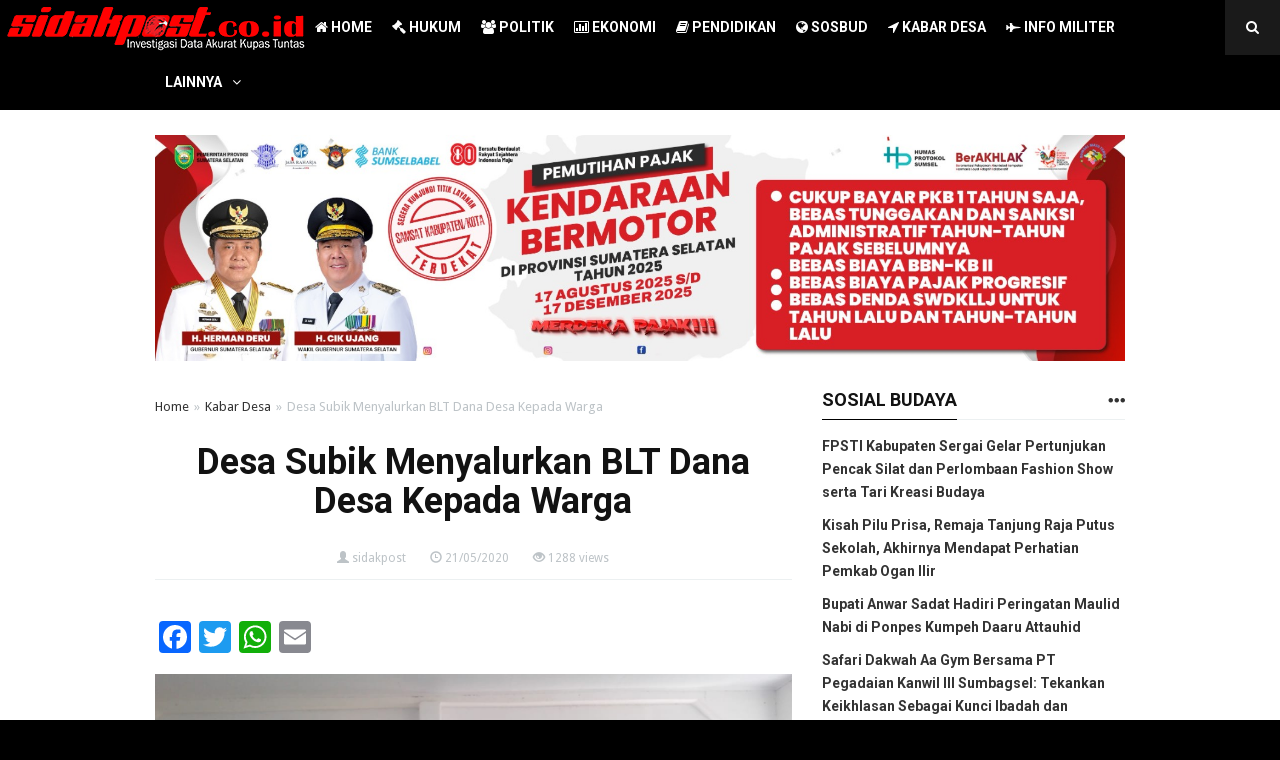

--- FILE ---
content_type: text/html; charset=UTF-8
request_url: https://www.sidakpost.co.id/desa-subik-menyalurkan-blt-dana-desa-kepada-warga.html
body_size: 12290
content:
<!DOCTYPE html>
<!--[if IE 7]><html class="ie7 no-js"  lang="en-US" prefix="og: http://ogp.me/ns# fb: http://ogp.me/ns/fb#"<![endif]-->
<!--[if lte IE 8]><html class="ie8 no-js"  lang="en-US" prefix="og: http://ogp.me/ns# fb: http://ogp.me/ns/fb#"<![endif]-->
<!--[if (gte IE 9)|!(IE)]><!--><html class="not-ie no-js" lang="en-US" prefix="og: http://ogp.me/ns# fb: http://ogp.me/ns/fb#"><!--<![endif]-->

<head>

	<meta charset="UTF-8" />
	
	<!-- Meta responsive compatible mode on IE and chrome, and zooming 1 by kentooz themes -->
	<meta http-equiv="X-UA-Compatible" content="IE=edge,chrome=1" />
	<meta name="viewport" content="width=device-width, initial-scale=1.0" />

	<!-- mobile optimized meta by kentooz themes -->
	<meta name="HandheldFriendly" content="True" />
	<meta name="MobileOptimized" content="320" />

	<!-- Title by kentooz themes -->
	<title>Desa Subik Menyalurkan BLT Dana Desa Kepada Warga | Sidakpost.co.id</title>
	
	<meta name='robots' content='max-image-preview:large' />
<link rel='dns-prefetch' href='//static.addtoany.com' />
<link rel='dns-prefetch' href='//fonts.googleapis.com' />
<link rel='dns-prefetch' href='//www.googletagmanager.com' />
<link rel='dns-prefetch' href='//pagead2.googlesyndication.com' />
<link rel="alternate" type="application/rss+xml" title="Sidakpost.co.id &raquo; Feed" href="https://www.sidakpost.co.id/feed" />
<link rel="alternate" type="application/rss+xml" title="Sidakpost.co.id &raquo; Comments Feed" href="https://www.sidakpost.co.id/comments/feed" />
<link rel="alternate" type="application/rss+xml" title="Sidakpost.co.id &raquo; Desa Subik Menyalurkan BLT Dana Desa Kepada Warga Comments Feed" href="https://www.sidakpost.co.id/desa-subik-menyalurkan-blt-dana-desa-kepada-warga.html/feed" />
<script type="text/javascript">
window._wpemojiSettings = {"baseUrl":"https:\/\/s.w.org\/images\/core\/emoji\/14.0.0\/72x72\/","ext":".png","svgUrl":"https:\/\/s.w.org\/images\/core\/emoji\/14.0.0\/svg\/","svgExt":".svg","source":{"concatemoji":"https:\/\/www.sidakpost.co.id\/wp-includes\/js\/wp-emoji-release.min.js"}};
/*! This file is auto-generated */
!function(i,n){var o,s,e;function c(e){try{var t={supportTests:e,timestamp:(new Date).valueOf()};sessionStorage.setItem(o,JSON.stringify(t))}catch(e){}}function p(e,t,n){e.clearRect(0,0,e.canvas.width,e.canvas.height),e.fillText(t,0,0);var t=new Uint32Array(e.getImageData(0,0,e.canvas.width,e.canvas.height).data),r=(e.clearRect(0,0,e.canvas.width,e.canvas.height),e.fillText(n,0,0),new Uint32Array(e.getImageData(0,0,e.canvas.width,e.canvas.height).data));return t.every(function(e,t){return e===r[t]})}function u(e,t,n){switch(t){case"flag":return n(e,"\ud83c\udff3\ufe0f\u200d\u26a7\ufe0f","\ud83c\udff3\ufe0f\u200b\u26a7\ufe0f")?!1:!n(e,"\ud83c\uddfa\ud83c\uddf3","\ud83c\uddfa\u200b\ud83c\uddf3")&&!n(e,"\ud83c\udff4\udb40\udc67\udb40\udc62\udb40\udc65\udb40\udc6e\udb40\udc67\udb40\udc7f","\ud83c\udff4\u200b\udb40\udc67\u200b\udb40\udc62\u200b\udb40\udc65\u200b\udb40\udc6e\u200b\udb40\udc67\u200b\udb40\udc7f");case"emoji":return!n(e,"\ud83e\udef1\ud83c\udffb\u200d\ud83e\udef2\ud83c\udfff","\ud83e\udef1\ud83c\udffb\u200b\ud83e\udef2\ud83c\udfff")}return!1}function f(e,t,n){var r="undefined"!=typeof WorkerGlobalScope&&self instanceof WorkerGlobalScope?new OffscreenCanvas(300,150):i.createElement("canvas"),a=r.getContext("2d",{willReadFrequently:!0}),o=(a.textBaseline="top",a.font="600 32px Arial",{});return e.forEach(function(e){o[e]=t(a,e,n)}),o}function t(e){var t=i.createElement("script");t.src=e,t.defer=!0,i.head.appendChild(t)}"undefined"!=typeof Promise&&(o="wpEmojiSettingsSupports",s=["flag","emoji"],n.supports={everything:!0,everythingExceptFlag:!0},e=new Promise(function(e){i.addEventListener("DOMContentLoaded",e,{once:!0})}),new Promise(function(t){var n=function(){try{var e=JSON.parse(sessionStorage.getItem(o));if("object"==typeof e&&"number"==typeof e.timestamp&&(new Date).valueOf()<e.timestamp+604800&&"object"==typeof e.supportTests)return e.supportTests}catch(e){}return null}();if(!n){if("undefined"!=typeof Worker&&"undefined"!=typeof OffscreenCanvas&&"undefined"!=typeof URL&&URL.createObjectURL&&"undefined"!=typeof Blob)try{var e="postMessage("+f.toString()+"("+[JSON.stringify(s),u.toString(),p.toString()].join(",")+"));",r=new Blob([e],{type:"text/javascript"}),a=new Worker(URL.createObjectURL(r),{name:"wpTestEmojiSupports"});return void(a.onmessage=function(e){c(n=e.data),a.terminate(),t(n)})}catch(e){}c(n=f(s,u,p))}t(n)}).then(function(e){for(var t in e)n.supports[t]=e[t],n.supports.everything=n.supports.everything&&n.supports[t],"flag"!==t&&(n.supports.everythingExceptFlag=n.supports.everythingExceptFlag&&n.supports[t]);n.supports.everythingExceptFlag=n.supports.everythingExceptFlag&&!n.supports.flag,n.DOMReady=!1,n.readyCallback=function(){n.DOMReady=!0}}).then(function(){return e}).then(function(){var e;n.supports.everything||(n.readyCallback(),(e=n.source||{}).concatemoji?t(e.concatemoji):e.wpemoji&&e.twemoji&&(t(e.twemoji),t(e.wpemoji)))}))}((window,document),window._wpemojiSettings);
</script>
<style type="text/css">
img.wp-smiley,
img.emoji {
	display: inline !important;
	border: none !important;
	box-shadow: none !important;
	height: 1em !important;
	width: 1em !important;
	margin: 0 0.07em !important;
	vertical-align: -0.1em !important;
	background: none !important;
	padding: 0 !important;
}
</style>
	
<style id='classic-theme-styles-inline-css' type='text/css'>
/*! This file is auto-generated */
.wp-block-button__link{color:#fff;background-color:#32373c;border-radius:9999px;box-shadow:none;text-decoration:none;padding:calc(.667em + 2px) calc(1.333em + 2px);font-size:1.125em}.wp-block-file__button{background:#32373c;color:#fff;text-decoration:none}
</style>
<style id='global-styles-inline-css' type='text/css'>
body{--wp--preset--color--black: #000000;--wp--preset--color--cyan-bluish-gray: #abb8c3;--wp--preset--color--white: #ffffff;--wp--preset--color--pale-pink: #f78da7;--wp--preset--color--vivid-red: #cf2e2e;--wp--preset--color--luminous-vivid-orange: #ff6900;--wp--preset--color--luminous-vivid-amber: #fcb900;--wp--preset--color--light-green-cyan: #7bdcb5;--wp--preset--color--vivid-green-cyan: #00d084;--wp--preset--color--pale-cyan-blue: #8ed1fc;--wp--preset--color--vivid-cyan-blue: #0693e3;--wp--preset--color--vivid-purple: #9b51e0;--wp--preset--gradient--vivid-cyan-blue-to-vivid-purple: linear-gradient(135deg,rgba(6,147,227,1) 0%,rgb(155,81,224) 100%);--wp--preset--gradient--light-green-cyan-to-vivid-green-cyan: linear-gradient(135deg,rgb(122,220,180) 0%,rgb(0,208,130) 100%);--wp--preset--gradient--luminous-vivid-amber-to-luminous-vivid-orange: linear-gradient(135deg,rgba(252,185,0,1) 0%,rgba(255,105,0,1) 100%);--wp--preset--gradient--luminous-vivid-orange-to-vivid-red: linear-gradient(135deg,rgba(255,105,0,1) 0%,rgb(207,46,46) 100%);--wp--preset--gradient--very-light-gray-to-cyan-bluish-gray: linear-gradient(135deg,rgb(238,238,238) 0%,rgb(169,184,195) 100%);--wp--preset--gradient--cool-to-warm-spectrum: linear-gradient(135deg,rgb(74,234,220) 0%,rgb(151,120,209) 20%,rgb(207,42,186) 40%,rgb(238,44,130) 60%,rgb(251,105,98) 80%,rgb(254,248,76) 100%);--wp--preset--gradient--blush-light-purple: linear-gradient(135deg,rgb(255,206,236) 0%,rgb(152,150,240) 100%);--wp--preset--gradient--blush-bordeaux: linear-gradient(135deg,rgb(254,205,165) 0%,rgb(254,45,45) 50%,rgb(107,0,62) 100%);--wp--preset--gradient--luminous-dusk: linear-gradient(135deg,rgb(255,203,112) 0%,rgb(199,81,192) 50%,rgb(65,88,208) 100%);--wp--preset--gradient--pale-ocean: linear-gradient(135deg,rgb(255,245,203) 0%,rgb(182,227,212) 50%,rgb(51,167,181) 100%);--wp--preset--gradient--electric-grass: linear-gradient(135deg,rgb(202,248,128) 0%,rgb(113,206,126) 100%);--wp--preset--gradient--midnight: linear-gradient(135deg,rgb(2,3,129) 0%,rgb(40,116,252) 100%);--wp--preset--font-size--small: 13px;--wp--preset--font-size--medium: 20px;--wp--preset--font-size--large: 36px;--wp--preset--font-size--x-large: 42px;--wp--preset--spacing--20: 0.44rem;--wp--preset--spacing--30: 0.67rem;--wp--preset--spacing--40: 1rem;--wp--preset--spacing--50: 1.5rem;--wp--preset--spacing--60: 2.25rem;--wp--preset--spacing--70: 3.38rem;--wp--preset--spacing--80: 5.06rem;--wp--preset--shadow--natural: 6px 6px 9px rgba(0, 0, 0, 0.2);--wp--preset--shadow--deep: 12px 12px 50px rgba(0, 0, 0, 0.4);--wp--preset--shadow--sharp: 6px 6px 0px rgba(0, 0, 0, 0.2);--wp--preset--shadow--outlined: 6px 6px 0px -3px rgba(255, 255, 255, 1), 6px 6px rgba(0, 0, 0, 1);--wp--preset--shadow--crisp: 6px 6px 0px rgba(0, 0, 0, 1);}:where(.is-layout-flex){gap: 0.5em;}:where(.is-layout-grid){gap: 0.5em;}body .is-layout-flow > .alignleft{float: left;margin-inline-start: 0;margin-inline-end: 2em;}body .is-layout-flow > .alignright{float: right;margin-inline-start: 2em;margin-inline-end: 0;}body .is-layout-flow > .aligncenter{margin-left: auto !important;margin-right: auto !important;}body .is-layout-constrained > .alignleft{float: left;margin-inline-start: 0;margin-inline-end: 2em;}body .is-layout-constrained > .alignright{float: right;margin-inline-start: 2em;margin-inline-end: 0;}body .is-layout-constrained > .aligncenter{margin-left: auto !important;margin-right: auto !important;}body .is-layout-constrained > :where(:not(.alignleft):not(.alignright):not(.alignfull)){max-width: var(--wp--style--global--content-size);margin-left: auto !important;margin-right: auto !important;}body .is-layout-constrained > .alignwide{max-width: var(--wp--style--global--wide-size);}body .is-layout-flex{display: flex;}body .is-layout-flex{flex-wrap: wrap;align-items: center;}body .is-layout-flex > *{margin: 0;}body .is-layout-grid{display: grid;}body .is-layout-grid > *{margin: 0;}:where(.wp-block-columns.is-layout-flex){gap: 2em;}:where(.wp-block-columns.is-layout-grid){gap: 2em;}:where(.wp-block-post-template.is-layout-flex){gap: 1.25em;}:where(.wp-block-post-template.is-layout-grid){gap: 1.25em;}.has-black-color{color: var(--wp--preset--color--black) !important;}.has-cyan-bluish-gray-color{color: var(--wp--preset--color--cyan-bluish-gray) !important;}.has-white-color{color: var(--wp--preset--color--white) !important;}.has-pale-pink-color{color: var(--wp--preset--color--pale-pink) !important;}.has-vivid-red-color{color: var(--wp--preset--color--vivid-red) !important;}.has-luminous-vivid-orange-color{color: var(--wp--preset--color--luminous-vivid-orange) !important;}.has-luminous-vivid-amber-color{color: var(--wp--preset--color--luminous-vivid-amber) !important;}.has-light-green-cyan-color{color: var(--wp--preset--color--light-green-cyan) !important;}.has-vivid-green-cyan-color{color: var(--wp--preset--color--vivid-green-cyan) !important;}.has-pale-cyan-blue-color{color: var(--wp--preset--color--pale-cyan-blue) !important;}.has-vivid-cyan-blue-color{color: var(--wp--preset--color--vivid-cyan-blue) !important;}.has-vivid-purple-color{color: var(--wp--preset--color--vivid-purple) !important;}.has-black-background-color{background-color: var(--wp--preset--color--black) !important;}.has-cyan-bluish-gray-background-color{background-color: var(--wp--preset--color--cyan-bluish-gray) !important;}.has-white-background-color{background-color: var(--wp--preset--color--white) !important;}.has-pale-pink-background-color{background-color: var(--wp--preset--color--pale-pink) !important;}.has-vivid-red-background-color{background-color: var(--wp--preset--color--vivid-red) !important;}.has-luminous-vivid-orange-background-color{background-color: var(--wp--preset--color--luminous-vivid-orange) !important;}.has-luminous-vivid-amber-background-color{background-color: var(--wp--preset--color--luminous-vivid-amber) !important;}.has-light-green-cyan-background-color{background-color: var(--wp--preset--color--light-green-cyan) !important;}.has-vivid-green-cyan-background-color{background-color: var(--wp--preset--color--vivid-green-cyan) !important;}.has-pale-cyan-blue-background-color{background-color: var(--wp--preset--color--pale-cyan-blue) !important;}.has-vivid-cyan-blue-background-color{background-color: var(--wp--preset--color--vivid-cyan-blue) !important;}.has-vivid-purple-background-color{background-color: var(--wp--preset--color--vivid-purple) !important;}.has-black-border-color{border-color: var(--wp--preset--color--black) !important;}.has-cyan-bluish-gray-border-color{border-color: var(--wp--preset--color--cyan-bluish-gray) !important;}.has-white-border-color{border-color: var(--wp--preset--color--white) !important;}.has-pale-pink-border-color{border-color: var(--wp--preset--color--pale-pink) !important;}.has-vivid-red-border-color{border-color: var(--wp--preset--color--vivid-red) !important;}.has-luminous-vivid-orange-border-color{border-color: var(--wp--preset--color--luminous-vivid-orange) !important;}.has-luminous-vivid-amber-border-color{border-color: var(--wp--preset--color--luminous-vivid-amber) !important;}.has-light-green-cyan-border-color{border-color: var(--wp--preset--color--light-green-cyan) !important;}.has-vivid-green-cyan-border-color{border-color: var(--wp--preset--color--vivid-green-cyan) !important;}.has-pale-cyan-blue-border-color{border-color: var(--wp--preset--color--pale-cyan-blue) !important;}.has-vivid-cyan-blue-border-color{border-color: var(--wp--preset--color--vivid-cyan-blue) !important;}.has-vivid-purple-border-color{border-color: var(--wp--preset--color--vivid-purple) !important;}.has-vivid-cyan-blue-to-vivid-purple-gradient-background{background: var(--wp--preset--gradient--vivid-cyan-blue-to-vivid-purple) !important;}.has-light-green-cyan-to-vivid-green-cyan-gradient-background{background: var(--wp--preset--gradient--light-green-cyan-to-vivid-green-cyan) !important;}.has-luminous-vivid-amber-to-luminous-vivid-orange-gradient-background{background: var(--wp--preset--gradient--luminous-vivid-amber-to-luminous-vivid-orange) !important;}.has-luminous-vivid-orange-to-vivid-red-gradient-background{background: var(--wp--preset--gradient--luminous-vivid-orange-to-vivid-red) !important;}.has-very-light-gray-to-cyan-bluish-gray-gradient-background{background: var(--wp--preset--gradient--very-light-gray-to-cyan-bluish-gray) !important;}.has-cool-to-warm-spectrum-gradient-background{background: var(--wp--preset--gradient--cool-to-warm-spectrum) !important;}.has-blush-light-purple-gradient-background{background: var(--wp--preset--gradient--blush-light-purple) !important;}.has-blush-bordeaux-gradient-background{background: var(--wp--preset--gradient--blush-bordeaux) !important;}.has-luminous-dusk-gradient-background{background: var(--wp--preset--gradient--luminous-dusk) !important;}.has-pale-ocean-gradient-background{background: var(--wp--preset--gradient--pale-ocean) !important;}.has-electric-grass-gradient-background{background: var(--wp--preset--gradient--electric-grass) !important;}.has-midnight-gradient-background{background: var(--wp--preset--gradient--midnight) !important;}.has-small-font-size{font-size: var(--wp--preset--font-size--small) !important;}.has-medium-font-size{font-size: var(--wp--preset--font-size--medium) !important;}.has-large-font-size{font-size: var(--wp--preset--font-size--large) !important;}.has-x-large-font-size{font-size: var(--wp--preset--font-size--x-large) !important;}
.wp-block-navigation a:where(:not(.wp-element-button)){color: inherit;}
:where(.wp-block-post-template.is-layout-flex){gap: 1.25em;}:where(.wp-block-post-template.is-layout-grid){gap: 1.25em;}
:where(.wp-block-columns.is-layout-flex){gap: 2em;}:where(.wp-block-columns.is-layout-grid){gap: 2em;}
.wp-block-pullquote{font-size: 1.5em;line-height: 1.6;}
</style>
<link rel='stylesheet' id='ktz_google_font_link-css' href='//fonts.googleapis.com/css?family=Roboto%3A700%7CDroid+Sans&#038;ver=1.0' type='text/css' media='all' />
<link rel='stylesheet' id='ktz-libs-min-css' href='https://www.sidakpost.co.id/wp-content/themes/powermag/includes/assets/css/libs.min.css' type='text/css' media='all' />
<link rel='stylesheet' id='ktz-main-css-css' href='https://www.sidakpost.co.id/wp-content/themes/powermag/style.css' type='text/css' media='all' />
<link rel='stylesheet' id='addtoany-css' href='https://www.sidakpost.co.id/wp-content/plugins/add-to-any/addtoany.min.css' type='text/css' media='all' />
<!--n2css--><!--n2js--><script id="addtoany-core-js-before" type="text/javascript">
window.a2a_config=window.a2a_config||{};a2a_config.callbacks=[];a2a_config.overlays=[];a2a_config.templates={};
</script>
<script type='text/javascript' defer src='https://static.addtoany.com/menu/page.js' id='addtoany-core-js'></script>
<script type='text/javascript' src='https://www.sidakpost.co.id/wp-includes/js/jquery/jquery.min.js' id='jquery-core-js'></script>
<script type='text/javascript' src='https://www.sidakpost.co.id/wp-includes/js/jquery/jquery-migrate.min.js' id='jquery-migrate-js'></script>
<script type='text/javascript' defer src='https://www.sidakpost.co.id/wp-content/plugins/add-to-any/addtoany.min.js' id='addtoany-jquery-js'></script>
<script type='text/javascript' src='https://www.sidakpost.co.id/wp-content/themes/powermag/includes/assets/js/modernizr-2.6.2-respond-1.3.0.min.js' id='modernizr-respon-js'></script>

<!-- BEGIN Metadata added by kentooz themes -->
<meta name="googlebot" content="index,follow" />
<meta name="msnbot" content="index,follow" />
<meta name="robots" content="index,follow" />

<meta name="description" content="SIDAKPOST-LAMPUNG UTARA-Pemerintah Desa Subik, Kecamatan abung tengah, Kabupaten lampung utara, menyalurkan Bantuan Langs">
<meta name="keywords" content="kabar desa" />

<link rel="shortcut icon" href="https://www.sidakpost.co.id/wp-content/uploads/2017/12/logo-web.jpg " />
<link rel="profile" href="//gmpg.org/xfn/11" />
<link rel="pingback" href="https://www.sidakpost.co.id/xmlrpc.php" /><link rel="https://api.w.org/" href="https://www.sidakpost.co.id/wp-json/" /><link rel="alternate" type="application/json" href="https://www.sidakpost.co.id/wp-json/wp/v2/posts/7058" /><link rel="EditURI" type="application/rsd+xml" title="RSD" href="https://www.sidakpost.co.id/xmlrpc.php?rsd" />
<meta name="generator" content="WordPress 6.3.7" />
<link rel="canonical" href="https://www.sidakpost.co.id/desa-subik-menyalurkan-blt-dana-desa-kepada-warga.html" />
<link rel='shortlink' href='https://www.sidakpost.co.id/?p=7058' />
<link rel="alternate" type="application/json+oembed" href="https://www.sidakpost.co.id/wp-json/oembed/1.0/embed?url=https%3A%2F%2Fwww.sidakpost.co.id%2Fdesa-subik-menyalurkan-blt-dana-desa-kepada-warga.html" />
<link rel="alternate" type="text/xml+oembed" href="https://www.sidakpost.co.id/wp-json/oembed/1.0/embed?url=https%3A%2F%2Fwww.sidakpost.co.id%2Fdesa-subik-menyalurkan-blt-dana-desa-kepada-warga.html&#038;format=xml" />
<meta name="generator" content="Site Kit by Google 1.167.0" /><style type="text/css" media="screen">body{background:#000000    ;font-family:"Droid Sans",verdana,sans-serif;font-size:14px;font-style:normal;color:#333333;}.ktz-logo h1.homeblogtit a,.ktz-logo h1.homeblogtit a:visited,.ktz-logo h1.homeblogtit a:hover,.ktz-logo .singleblogtit a,.ktz-logo .singleblogtit a:hover,.ktz-logo .singleblogtit a:active,.ktz-logo .singleblogtit a:focus,.ktz-logo .singleblogtit a:visited {color:#ffffff}h1,h2,h3,h4,h5,h6, .ktz-logo a, .ktz-headauthor, .ktz-posttitle, .ktz-posttitle-big{font-family:"Roboto", helvetica;font-style:normal;color:#121212;}.ktz-mainmenu ul > li > a,.ktz-footermenu ul > li > a{font-family:"Roboto", helvetica;}.ktz-tagcontent a,a:hover,a:focus,a:active,#breadcrumbs-wrap a:hover,#breadcrumbs-wrap a:focus,.ktz-widgetlist-left .ktz-iconpf,a#cancel-comment-reply-link:hover{color:#000000;}.entry-content input[type=submit],.page-link a,.wpcf7 input.wpcf7-submit[type="submit"],.slicknav_menu,.ktz-tagcloud a,.widget .tagcloud a,.ktz-prevnext a,.ktz-topnav,.ktz-slidepage .ktz-categories,.widget .ktz-categories,.ktz-archive .ktz-categories{background:#000000;}.page-link a:hover{background:#4c4c4c;color:#ffffff;}.widget .nav-tabs>li.active>a,.widget .nav-tabs>li.active>a:focus,.widget .nav-tabs>li >a:hover,.widget .nav-tabs>li >a:focus,.widget .nav-tabs>li.active>a:hover,.tab-comment-wrap .nav-tabs>li.active>a,.tab-comment-wrap .nav-tabs>li.active>a:focus,.tab-comment-wrap .nav-tabs>li >a:hover,.tab-comment-wrap .nav-tabs>li >a:focus,.tab-comment-wrap .nav-tabs>li.active>a:hover,.widget-title .ktz-blocktitle,.ktz-widgetlist-left .ktz-iconpf,.ktz-titlepage h1 .ktz-blocktitle,.ktz-titlepage h4 .ktz-blocktitle,.ktz-page h1.entry-title.ktz-page-entrytitle .ktz-blocktitle,.ktz-allwrap.wrap-squeeze{border-color:#000000;}.ktz-mainmenu ul ul .hover > a,.ktz-mainmenu ul ul,.pagination > .active > a,.pagination > .active > span,.pagination > .active > a:hover,.pagination > .active > span:hover,.pagination > .active > a:focus,.pagination > .active > span:focus {background-color:#000000;}.pagination > .active > a,.pagination > .active > span,.pagination > .active > a:hover,.pagination > .active > span:hover,.pagination > .active > a:focus,.pagination > .active > span:focus{border-color:#000000 #000000 #000000 transparent;}</style>

<!-- Google AdSense meta tags added by Site Kit -->
<meta name="google-adsense-platform-account" content="ca-host-pub-2644536267352236">
<meta name="google-adsense-platform-domain" content="sitekit.withgoogle.com">
<!-- End Google AdSense meta tags added by Site Kit -->

<!-- Google AdSense snippet added by Site Kit -->
<script async="async" src="https://pagead2.googlesyndication.com/pagead/js/adsbygoogle.js?client=ca-pub-9889592946774261&amp;host=ca-host-pub-2644536267352236" crossorigin="anonymous" type="text/javascript"></script>

<!-- End Google AdSense snippet added by Site Kit -->

<!-- START - Open Graph and Twitter Card Tags 3.3.7 -->
 <!-- Facebook Open Graph -->
  <meta property="og:locale" content="en_US"/>
  <meta property="og:site_name" content="Sidakpost.co.id"/>
  <meta property="og:title" content="Desa Subik Menyalurkan BLT Dana Desa Kepada Warga"/>
  <meta property="og:url" content="https://www.sidakpost.co.id/desa-subik-menyalurkan-blt-dana-desa-kepada-warga.html"/>
  <meta property="og:type" content="article"/>
  <meta property="og:description" content="SIDAKPOST-LAMPUNG UTARA-Pemerintah Desa Subik, Kecamatan abung tengah, Kabupaten lampung utara, menyalurkan Bantuan Langsung Tunai Dana Desa kepada warga kurang mampu di desanya, rabu (20/5/2020) pagi tadi.

Kepala Desa subik waherson mengatakan, berdasarkan hasil musyawarah desa jumlah warga kura"/>
  <meta property="og:image" content="https://www.sidakpost.co.id/wp-content/uploads/2020/05/IMG-20200521-WA0008.jpg"/>
  <meta property="og:image:url" content="https://www.sidakpost.co.id/wp-content/uploads/2020/05/IMG-20200521-WA0008.jpg"/>
  <meta property="og:image:secure_url" content="https://www.sidakpost.co.id/wp-content/uploads/2020/05/IMG-20200521-WA0008.jpg"/>
  <meta property="article:published_time" content="2020-05-21T11:40:24+07:00"/>
  <meta property="article:modified_time" content="2020-05-21T11:40:24+07:00" />
  <meta property="og:updated_time" content="2020-05-21T11:40:24+07:00" />
  <meta property="article:section" content="Kabar Desa"/>
 <!-- Google+ / Schema.org -->
 <!-- Twitter Cards -->
  <meta name="twitter:title" content="Desa Subik Menyalurkan BLT Dana Desa Kepada Warga"/>
  <meta name="twitter:url" content="https://www.sidakpost.co.id/desa-subik-menyalurkan-blt-dana-desa-kepada-warga.html"/>
  <meta name="twitter:description" content="SIDAKPOST-LAMPUNG UTARA-Pemerintah Desa Subik, Kecamatan abung tengah, Kabupaten lampung utara, menyalurkan Bantuan Langsung Tunai Dana Desa kepada warga kurang mampu di desanya, rabu (20/5/2020) pagi tadi.

Kepala Desa subik waherson mengatakan, berdasarkan hasil musyawarah desa jumlah warga kura"/>
  <meta name="twitter:image" content="https://www.sidakpost.co.id/wp-content/uploads/2020/05/IMG-20200521-WA0008.jpg"/>
  <meta name="twitter:card" content="summary_large_image"/>
 <!-- SEO -->
 <!-- Misc. tags -->
 <!-- is_singular -->
<!-- END - Open Graph and Twitter Card Tags 3.3.7 -->
	

</head>

<body class="post-template-default single single-post postid-7058 single-format-standard kentooz" id="top">

<div id="fb-root"></div>

	<div class="ktz-affixmenu" data-spy="affix" data-offset-top="5">	
		<nav class="ktz-topnav">
			<div class="clearfix">
				<div class="pull-left">
					<div class="ktz-logo"><a href="https://www.sidakpost.co.id"><img src="https://www.sidakpost.co.id/wp-content/uploads/2017/12/logosidak-3.png" alt="Sidakpost.co.id" title="Sidakpost.co.id" /></a><div class="singleblogtit-hide"><a href="https://www.sidakpost.co.id" title="Sidakpost.co.id">Sidakpost.co.id</a></div></div>				</div>
				
				<div class="pull-right">
					<div class="clearfix">
						<a id="ktz-mobilemenu-button" href="#ktz-mobile-menu">
							<span class="glyphicon glyphicon-menu-hamburger"></span>
						</a>
												<div id="search"><form method="get" id="ktz_searchform" action="https://www.sidakpost.co.id"><input type="text" name="s" id="s" placeholder="Search and enter" /><div id="search-trigger"><span class="fontawesome ktzfo-remove"></span><span class="fontawesome ktzfo-search"></span></div></form></div>					</div>
				</div>

				<div class="container">
					<nav class="ktz-mainmenu clearfix" id="ktz-mobile-menu">
						<ul id="topmenu" class="sf-menu"><li id="menu-item-11" class="menu-item menu-item-type-custom menu-item-object-custom menu-item-home menu-item-11 ktz-columns-2"><a href="https://www.sidakpost.co.id/"><span class="fontawesome ktzfo-home"></span>  HOME</a></li>
<li id="menu-item-12" class="menu-item menu-item-type-custom menu-item-object-custom menu-item-12 ktz-columns-2 hukum"><a href="https://www.sidakpost.co.id/category/hukum"><span class="fontawesome ktzfo-legal"></span>  HUKUM</a></li>
<li id="menu-item-13" class="menu-item menu-item-type-custom menu-item-object-custom menu-item-13 ktz-columns-2 politik"><a href="https://www.sidakpost.co.id/category/politik"><span class="fontawesome ktzfo-group"></span>  POLITIK</a></li>
<li id="menu-item-14" class="menu-item menu-item-type-custom menu-item-object-custom menu-item-14 ktz-columns-2 ekonomi"><a href="https://www.sidakpost.co.id/category/ekonomi"><span class="fontawesome ktzfo-bar-chart"></span>  EKONOMI</a></li>
<li id="menu-item-15" class="menu-item menu-item-type-custom menu-item-object-custom menu-item-15 ktz-columns-2 pendidikan"><a href="https://www.sidakpost.co.id/category/pendidikan"><span class="fontawesome ktzfo-book"></span>  PENDIDIKAN</a></li>
<li id="menu-item-16" class="menu-item menu-item-type-custom menu-item-object-custom menu-item-16 ktz-columns-2 sosbud"><a href="https://www.sidakpost.co.id/category/sosbud"><span class="fontawesome ktzfo-globe"></span>  SOSBUD</a></li>
<li id="menu-item-17" class="menu-item menu-item-type-custom menu-item-object-custom menu-item-17 ktz-columns-2 kabar-desa"><a href="https://www.sidakpost.co.id/category/kabar-desa"><span class="fontawesome ktzfo-location-arrow"></span>  KABAR DESA</a></li>
<li id="menu-item-18" class="menu-item menu-item-type-custom menu-item-object-custom menu-item-18 ktz-columns-2 info-militer"><a href="https://www.sidakpost.co.id/category/info-militer"><span class="fontawesome ktzfo-fighter-jet"></span>  INFO MILITER</a></li>
<li id="menu-item-20" class="menu-item menu-item-type-custom menu-item-object-custom menu-item-home menu-item-has-children menu-item-20 ktz-columns-2"><a href="https://www.sidakpost.co.id/#">LAINNYA</a>
<ul class="sub-menu">
	<li id="menu-item-118" class="menu-item menu-item-type-custom menu-item-object-custom menu-item-118"><a href="https://www.sidakpost.co.id/category/advertorial"><span class="fontawesome ktzfo-info"></span>  ADV</a></li>
	<li id="menu-item-21" class="menu-item menu-item-type-custom menu-item-object-custom menu-item-21 pemerintah"><a href="https://www.sidakpost.co.id/category/pemerintah"><span class="fontawesome ktzfo-flag"></span>  PEMERINTAH</a></li>
	<li id="menu-item-22" class="menu-item menu-item-type-custom menu-item-object-custom menu-item-22 daerah"><a href="https://www.sidakpost.co.id/category/daerah"><span class="glyphicon glyphicon-map-marker"></span>  DAERAH</a></li>
	<li id="menu-item-23" class="menu-item menu-item-type-custom menu-item-object-custom menu-item-23 nasional"><a href="https://www.sidakpost.co.id/category/nasional"><span class="glyphicon glyphicon-star"></span>  NASIONAL</a></li>
	<li id="menu-item-24" class="menu-item menu-item-type-custom menu-item-object-custom menu-item-24 kesehatan"><a href="https://www.sidakpost.co.id/category/kesehatan"><span class="fontawesome ktzfo-plus-sign"></span>  KESEHATAN</a></li>
	<li id="menu-item-25" class="menu-item menu-item-type-custom menu-item-object-custom menu-item-25 olahraga"><a href="https://www.sidakpost.co.id/category/olahraga"><span class="glyphicon glyphicon-export"></span>  OLAHRAGA</a></li>
	<li id="menu-item-26" class="menu-item menu-item-type-custom menu-item-object-custom menu-item-26 teknologi"><a href="https://www.sidakpost.co.id/category/teknologi"><span class="fontawesome ktzfo-cogs"></span>  TEKNOLOGI</a></li>
	<li id="menu-item-27" class="menu-item menu-item-type-custom menu-item-object-custom menu-item-27 hiburan"><a href="https://www.sidakpost.co.id/category/hiburan"><span class="fontawesome ktzfo-heart-empty"></span>  HIBURAN</a></li>
</ul>
</li>
</ul>					</nav>
				</div>
				
			</div>
		</nav>
	</div>	
	<div class="ktz-allwrap">
	
		<div class="container"><div class="ktz-aftermenubanner"><img src="https://www.sidakpost.co.id/wp-content/uploads/2025/08/iklanatassidakpost.jpeg" title="Pemutihan Sumsel Babel" height="90" width="970" /></div></div>			
		<div class="ktz-inner-content"> <!-- Open class ktz-inner-content -->
			<div class="container"> <!-- Open class container -->
				<div class="row"> <!-- Open class row -->
	<div class="col-md-12">
	
		<div class="row">
		
						
				<div role="main" class="main col-md-8">
				
					<div class="new-content">
		
						<div class="breadcrumb-wrap" xmlns:v="http://rdf.data-vocabulary.org/#"><ol class="breadcrumb btn-box"><li><span typeof="v:Breadcrumb"><a href="https://www.sidakpost.co.id" rel="v:url" title="Home" property="v:title">Home</a></span></li><li><span typeof="v:Breadcrumb"><a href="https://www.sidakpost.co.id/category/kabar-desa" rel="v:url" title="Kabar Desa" property="v:title">Kabar Desa</a></span></li><li><span property="v:title">Desa Subik Menyalurkan BLT Dana Desa Kepada Warga</span></li></ol></div>		
													<article id="post-7058" class="ktz-single post-7058 post type-post status-publish format-standard has-post-thumbnail hentry category-kabar-desa">

	<div class="ktz-single-box">
		
		<div class="entry-body">
	
			<h1 class="entry-title clearfix text-center">
				Desa Subik Menyalurkan BLT Dana Desa Kepada Warga			</h1>
		
			<div class="metasingle-aftertitle text-center">
				<div class="ktz-inner-metasingle">
					<span class="entry-author vcard"><span class="glyphicon glyphicon-user"></span>  <a class="url fn" href="https://www.sidakpost.co.id/author/sidakpost" title="View all posts by sidakpost" rel="author">sidakpost</a></span>					<span class="entry-date updated"><span class="glyphicon glyphicon-time"></span>  <time datetime="2020-05-21T11:40:24+07:00" pubdate>21/05/2020</time></span>					<span class="entry-view"><span class="glyphicon glyphicon-eye-open"></span>  1288 views</span>									</div>
			</div>
		
	
				
			<div class="entry-content ktz-wrap-content-single clearfix ktz-post">
			
					
			
				<div class="addtoany_share_save_container addtoany_content addtoany_content_top"><div class="a2a_kit a2a_kit_size_32 addtoany_list" data-a2a-url="https://www.sidakpost.co.id/desa-subik-menyalurkan-blt-dana-desa-kepada-warga.html" data-a2a-title="Desa Subik Menyalurkan BLT Dana Desa Kepada Warga"><a class="a2a_button_facebook" href="https://www.addtoany.com/add_to/facebook?linkurl=https%3A%2F%2Fwww.sidakpost.co.id%2Fdesa-subik-menyalurkan-blt-dana-desa-kepada-warga.html&amp;linkname=Desa%20Subik%20Menyalurkan%20BLT%20Dana%20Desa%20Kepada%20Warga" title="Facebook" rel="nofollow noopener" target="_blank"></a><a class="a2a_button_twitter" href="https://www.addtoany.com/add_to/twitter?linkurl=https%3A%2F%2Fwww.sidakpost.co.id%2Fdesa-subik-menyalurkan-blt-dana-desa-kepada-warga.html&amp;linkname=Desa%20Subik%20Menyalurkan%20BLT%20Dana%20Desa%20Kepada%20Warga" title="Twitter" rel="nofollow noopener" target="_blank"></a><a class="a2a_button_whatsapp" href="https://www.addtoany.com/add_to/whatsapp?linkurl=https%3A%2F%2Fwww.sidakpost.co.id%2Fdesa-subik-menyalurkan-blt-dana-desa-kepada-warga.html&amp;linkname=Desa%20Subik%20Menyalurkan%20BLT%20Dana%20Desa%20Kepada%20Warga" title="WhatsApp" rel="nofollow noopener" target="_blank"></a><a class="a2a_button_email" href="https://www.addtoany.com/add_to/email?linkurl=https%3A%2F%2Fwww.sidakpost.co.id%2Fdesa-subik-menyalurkan-blt-dana-desa-kepada-warga.html&amp;linkname=Desa%20Subik%20Menyalurkan%20BLT%20Dana%20Desa%20Kepada%20Warga" title="Email" rel="nofollow noopener" target="_blank"></a></div></div><p><img decoding="async" fetchpriority="high" class="alignnone size-full wp-image-7059" src="https://www.sidakpost.co.id/wp-content/uploads/2020/05/IMG-20200521-WA0008.jpg" alt="" width="1280" height="960" srcset="https://www.sidakpost.co.id/wp-content/uploads/2020/05/IMG-20200521-WA0008.jpg 1280w, https://www.sidakpost.co.id/wp-content/uploads/2020/05/IMG-20200521-WA0008-768x576.jpg 768w" sizes="(max-width: 1280px) 100vw, 1280px" /></p>
<p>SIDAKPOST-LAMPUNG UTARA-Pemerintah Desa Subik, Kecamatan abung tengah, Kabupaten lampung utara, menyalurkan Bantuan Langsung Tunai Dana Desa kepada warga kurang mampu di desanya, rabu (20/5/2020) pagi tadi.</p>
<p>Kepala Desa subik waherson mengatakan, berdasarkan hasil musyawarah desa jumlah warga kurang mampu di Desa subik yang ditetapkan sebagai penerima atau yang berhak mendapatkan bantuan langsung tunai dari dana desa sebanyak 154 Kepala Keluarga (KK).</p>
<p>Penjelasan waherson lagi, 154 KK penerima BLT dana desa ini penjaringannya menugaskan melalui pendataan RT masing-masing yang selanjutnya dilaksanakan musyawarah desa (musdes).</p>
<p>“Dari hasil musyawarah desa ini menyepakati kriteria yang mendapatkan bantuan adalah keluarga yang kurang mampu yang rentan sakit atau yang sudah tua-tua dan keluarga miskin yang mempunyai keluarga sakit kronis menahun, kedua keluarga kurang mampu yang sama sekali belum mendapatkan bantuan dari pemerintah,” kata Kepala Desa waherson saat di temui langsung di kantor desa.</p>
<p>Dikatakan oleh Kepala Desa, penyaluran bantuan langsung tunai dana desa (BLT-Dana Desa) hari ini merupakan penyaluran bantuan tahap pertama di desa subik.</p>
<p>Selain itu untuk menentukan warga yang mndapatkan bantuan BLT dana desa ini juga melalui seleksi yang ketat, mulai dari RT masing-masing yang di tugaskan sampai musyawarah desa, hal ini dilakukan agar bantuan ini benar-benar tepat sasaran sesuai dengan kriteria yang ditetapkan, tegas</p>
<p>Dan juga waherson berharap bantuwan BLT dd ini bisa membantu meringankan beban masarakat nya yang terkena dampak pandemi covid19</p>
<p>Waherson juga menyatakan telah berupaya melakaukan pemutusan mata rantai covid 19 di desa nya sesuai yang di intruksikan pemerintah, telah mendirikan posko covid 19 di desa nya. Memasang baliho informasi tentang covid 19. Telah membagikan masker gratis ke warga, dan melakukan penyemprotan desinfektan ke seluruh fasilitas umum desa dan lingkungan rumah warga nya.</p>
<p>Dan menghimbau kepada seluruh masarakat nya untung selalu menjaga kebersihan, seprti mencuci tangan stelah beraktifas di luar rumah, memakai masker saat bepergiyan, dan menjaga kebersihan lingkungan masing-masing,&#8221;waherson kades subik tutup nya.</p>
<p>W. (RINAL/UDIN)</p>
<div class="addtoany_share_save_container addtoany_content addtoany_content_bottom"><div class="a2a_kit a2a_kit_size_32 addtoany_list" data-a2a-url="https://www.sidakpost.co.id/desa-subik-menyalurkan-blt-dana-desa-kepada-warga.html" data-a2a-title="Desa Subik Menyalurkan BLT Dana Desa Kepada Warga"><a class="a2a_button_facebook" href="https://www.addtoany.com/add_to/facebook?linkurl=https%3A%2F%2Fwww.sidakpost.co.id%2Fdesa-subik-menyalurkan-blt-dana-desa-kepada-warga.html&amp;linkname=Desa%20Subik%20Menyalurkan%20BLT%20Dana%20Desa%20Kepada%20Warga" title="Facebook" rel="nofollow noopener" target="_blank"></a><a class="a2a_button_twitter" href="https://www.addtoany.com/add_to/twitter?linkurl=https%3A%2F%2Fwww.sidakpost.co.id%2Fdesa-subik-menyalurkan-blt-dana-desa-kepada-warga.html&amp;linkname=Desa%20Subik%20Menyalurkan%20BLT%20Dana%20Desa%20Kepada%20Warga" title="Twitter" rel="nofollow noopener" target="_blank"></a><a class="a2a_button_whatsapp" href="https://www.addtoany.com/add_to/whatsapp?linkurl=https%3A%2F%2Fwww.sidakpost.co.id%2Fdesa-subik-menyalurkan-blt-dana-desa-kepada-warga.html&amp;linkname=Desa%20Subik%20Menyalurkan%20BLT%20Dana%20Desa%20Kepada%20Warga" title="WhatsApp" rel="nofollow noopener" target="_blank"></a><a class="a2a_button_email" href="https://www.addtoany.com/add_to/email?linkurl=https%3A%2F%2Fwww.sidakpost.co.id%2Fdesa-subik-menyalurkan-blt-dana-desa-kepada-warga.html&amp;linkname=Desa%20Subik%20Menyalurkan%20BLT%20Dana%20Desa%20Kepada%20Warga" title="Email" rel="nofollow noopener" target="_blank"></a></div></div><div class="ktz-banneraftercontent"><img src="https://www.sidakpost.co.id/wp-content/uploads/2025/02/artikel1.jpg" alt="banner 468x60)" title="iklan 468x60)" height="60" width="468" /></div><div id="ktz-postnav" class="row"><div class="col-md-6 pull-left"><div class="ktz-previous panel panel-default"><div class="panel-heading clearfix"><a href="https://www.sidakpost.co.id/sesepuh-desa-kali-songo-ngomong-blak-blakan-masalah-tukar-guling-tanah-bengkok-tkd.html" class="pull-left">&laquo; Previous Post</a></div><div class="panel-body clearfix"><a href="https://www.sidakpost.co.id/sesepuh-desa-kali-songo-ngomong-blak-blakan-masalah-tukar-guling-tanah-bengkok-tkd.html" class="pull-left ktz-img-prev"><img data-src="https://www.sidakpost.co.id/wp-content/uploads/ktz/IMG-20200521-WA0006-3ay3zvkm7qggeq4z8n4pai.jpg" class="lazy" alt="Sesepuh Desa Kali Songo Ngomong Blak -Blakan Masalah Tukar Guling Tanah Bengkok (TKD)" width="70" height="70" title="Sesepuh Desa Kali Songo Ngomong Blak -Blakan Masalah Tukar Guling Tanah Bengkok (TKD)" /><noscript><img src="https://www.sidakpost.co.id/wp-content/uploads/ktz/IMG-20200521-WA0006-3ay3zvkm7qggeq4z8n4pai.jpg" width="70" height="70" alt="Permalink to Sesepuh Desa Kali Songo Ngomong Blak -Blakan Masalah Tukar Guling Tanah Bengkok (TKD)" /></noscript></a><div class="ktz-posttitle"><a href="https://www.sidakpost.co.id/sesepuh-desa-kali-songo-ngomong-blak-blakan-masalah-tukar-guling-tanah-bengkok-tkd.html" title="Permalink to Sesepuh Desa Kali Songo Ngomong Blak -Blakan Masalah Tukar Guling Tanah Bengkok (TKD)">Sesepuh Desa Kali Songo Ngomong Blak -Blakan Masalah Tukar Guling Tanah Bengkok (TKD)</a></div></div></div></div><div class="col-md-6 pull-right"><div class="ktz-next panel panel-default"><div class="panel-heading clearfix"><a class="pull-right" href="https://www.sidakpost.co.id/warga-kelurahan-njabung-malang-protes-tidak-tercover-bantuan-pkh-dan-bst-sebesar-rp-600-ribu.html">Next Post &raquo;</a></div><div class="panel-body clearfix"><a href="https://www.sidakpost.co.id/warga-kelurahan-njabung-malang-protes-tidak-tercover-bantuan-pkh-dan-bst-sebesar-rp-600-ribu.html" class="pull-right ktz-img-next"><img data-src="https://www.sidakpost.co.id/wp-content/uploads/ktz/IMG-20200521-WA0018-3ay72q6z06t5fh1ocmxi4q.jpg" class="lazy" alt="Warga Kelurahan Njabung Malang Protes tidak Tercover Bantuan PKH dan BST Sebesar Rp 600 ribu" width="70" height="70" title="Warga Kelurahan Njabung Malang Protes tidak Tercover Bantuan PKH dan BST Sebesar Rp 600 ribu" /><noscript><img src="https://www.sidakpost.co.id/wp-content/uploads/ktz/IMG-20200521-WA0018-3ay72q6z06t5fh1ocmxi4q.jpg" width="70" height="70" alt="Permalink to Warga Kelurahan Njabung Malang Protes tidak Tercover Bantuan PKH dan BST Sebesar Rp 600 ribu" /></noscript></a><div class="ktz-posttitle"><a href="https://www.sidakpost.co.id/warga-kelurahan-njabung-malang-protes-tidak-tercover-bantuan-pkh-dan-bst-sebesar-rp-600-ribu.html" title="Permalink to Warga Kelurahan Njabung Malang Protes tidak Tercover Bantuan PKH dan BST Sebesar Rp 600 ribu">Warga Kelurahan Njabung Malang Protes tidak Tercover Bantuan PKH dan BST Sebesar Rp 600 ribu</a></div></div></div></div></div><div class="ktz-authorbox clearfix"><div class="ktz-headauthor widget-title"><span class="ktz-blocktitle">Author:&nbsp;<a href="https://www.sidakpost.co.id/author/sidakpost" title="Posts by sidakpost" rel="author">sidakpost</a></span><ul class="ktz-socialicon pull-right"></ul></div><div class="ktz-author-thumb pull-left"><img class="lazy ktz-gravatar" data-src="https://secure.gravatar.com/avatar/0e54a4fbe4c775a115cf1157f491f91b?s=52&#038;d=mm&#038;r=g" width="52" height="52" alt="author" /><noscript><img src="https://secure.gravatar.com/avatar/0e54a4fbe4c775a115cf1157f491f91b?s=52&#038;d=mm&#038;r=g" width="52" height="52" /></noscript></div><div class="ktz-authordesc"></div></div><h2 class="widget-title"><span class="ktz-blocktitle">Related Post</span></h2><div class="ktz-relatedpost"><ul><li><div class="ktz-img-related"><a href="https://www.sidakpost.co.id/jembatan-besi-lubuk-rukam-muara-kumbang-ambruk-kualitas-material-dipertanyakan.html" class="ktz_thumbnail pull-left" title="Permalink to Jembatan Besi Lubuk Rukam–Muara Kumbang Ambruk, Kualitas Material Dipertanyakan"><img data-src="https://www.sidakpost.co.id/wp-content/uploads/ktz/IMG-20260122-WA0029-3oca3g5lxc9aupvud1fife.jpg" class="ktz-thumbnail media-object lazy" alt="Permalink to Jembatan Besi Lubuk Rukam–Muara Kumbang Ambruk, Kualitas Material Dipertanyakan" width="230" height="140" title="Permalink to Jembatan Besi Lubuk Rukam–Muara Kumbang Ambruk, Kualitas Material Dipertanyakan" /><noscript><img src="https://www.sidakpost.co.id/wp-content/uploads/ktz/IMG-20260122-WA0029-3oca3g5lxc9aupvud1fife.jpg" width="230" height="140" alt="Permalink to Jembatan Besi Lubuk Rukam–Muara Kumbang Ambruk, Kualitas Material Dipertanyakan" /></noscript></a></div><div class="ktz-posttitle"><div class="clearfix"><a href="https://www.sidakpost.co.id/jembatan-besi-lubuk-rukam-muara-kumbang-ambruk-kualitas-material-dipertanyakan.html" title="Permalink to Jembatan Besi Lubuk Rukam–Muara Kumbang Ambruk, Kualitas Material Dipertanyakan" rel="bookmark">Jembatan Besi Lubuk Rukam–Muara Kumbang Ambruk, Kualitas Material Dipertanyakan</a></div></div><p>OGAN ILIR — Jembatan besi penghubung Desa Lubuk Rukam–Desa</p></li><li><div class="ktz-img-related"><a href="https://www.sidakpost.co.id/publik-gempar-dugaan-asusila-libatkan-oknum-sekdes-ogan-ilir-korban-tak-terlacak-keberadaannya.html" class="ktz_thumbnail pull-left" title="Permalink to Publik Gempar! Dugaan Asusila Libatkan Oknum Sekdes Ogan Ilir, Korban Tak Terlacak Keberadaannya"><img data-src="https://www.sidakpost.co.id/wp-content/uploads/ktz/IMG-20260121-WA0002-3obz0zs73exkcgw86l4bgq.jpg" class="ktz-thumbnail media-object lazy" alt="Permalink to Publik Gempar! Dugaan Asusila Libatkan Oknum Sekdes Ogan Ilir, Korban Tak Terlacak Keberadaannya" width="230" height="140" title="Permalink to Publik Gempar! Dugaan Asusila Libatkan Oknum Sekdes Ogan Ilir, Korban Tak Terlacak Keberadaannya" /><noscript><img src="https://www.sidakpost.co.id/wp-content/uploads/ktz/IMG-20260121-WA0002-3obz0zs73exkcgw86l4bgq.jpg" width="230" height="140" alt="Permalink to Publik Gempar! Dugaan Asusila Libatkan Oknum Sekdes Ogan Ilir, Korban Tak Terlacak Keberadaannya" /></noscript></a></div><div class="ktz-posttitle"><div class="clearfix"><a href="https://www.sidakpost.co.id/publik-gempar-dugaan-asusila-libatkan-oknum-sekdes-ogan-ilir-korban-tak-terlacak-keberadaannya.html" title="Permalink to Publik Gempar! Dugaan Asusila Libatkan Oknum Sekdes Ogan Ilir, Korban Tak Terlacak Keberadaannya" rel="bookmark">Publik Gempar! Dugaan Asusila Libatkan Oknum Sekdes Ogan Ilir, Korban Tak Terlacak Keberadaannya</a></div></div><p>OGAN ILIR — Jagat media sosial di Kabupaten Ogan</p></li><li><div class="ktz-img-related"><a href="https://www.sidakpost.co.id/viral-di-facebook-oknum-sekdes-di-ogan-ilir-diduga-cabuli-anak-yatim-piatu.html" class="ktz_thumbnail pull-left" title="Permalink to Viral di Facebook, Oknum Sekdes di Ogan Ilir Diduga Cabuli Anak Yatim Piatu"><img data-src="https://www.sidakpost.co.id/wp-content/uploads/ktz/IMG-20260119-WA0009-3objezqj3lw1l19bjjooay.jpg" class="ktz-thumbnail media-object lazy" alt="Permalink to Viral di Facebook, Oknum Sekdes di Ogan Ilir Diduga Cabuli Anak Yatim Piatu" width="230" height="140" title="Permalink to Viral di Facebook, Oknum Sekdes di Ogan Ilir Diduga Cabuli Anak Yatim Piatu" /><noscript><img src="https://www.sidakpost.co.id/wp-content/uploads/ktz/IMG-20260119-WA0009-3objezqj3lw1l19bjjooay.jpg" width="230" height="140" alt="Permalink to Viral di Facebook, Oknum Sekdes di Ogan Ilir Diduga Cabuli Anak Yatim Piatu" /></noscript></a></div><div class="ktz-posttitle"><div class="clearfix"><a href="https://www.sidakpost.co.id/viral-di-facebook-oknum-sekdes-di-ogan-ilir-diduga-cabuli-anak-yatim-piatu.html" title="Permalink to Viral di Facebook, Oknum Sekdes di Ogan Ilir Diduga Cabuli Anak Yatim Piatu" rel="bookmark">Viral di Facebook, Oknum Sekdes di Ogan Ilir Diduga Cabuli Anak Yatim Piatu</a></div></div><p>&nbsp; OGAN ILIR — Sebuah unggahan yang beredar luas</p></li></ul></div>			
			</div>
			
		</div>
		
	</div>
	
</article><!-- #post-7058 -->												
					</div>
		
										
						<div class="tab-comment-wrap" id="comments">
		
							<ul class="nav nav-tabs nav-justified" id="kentooz-comment">
							
										
							
																	<li>
										<a href="#comfacebook" data-toggle="tab" title="Facebook comment">
											<span class="fontawesome ktzfo-facebook"></span> FB Comments										</a>
									</li>
																
							</ul>
		
							<div class="tab-content">
							
										
							
																	<div class="tab-pane" id="comfacebook">
										<div class="wrapcomment ktz-facebookcom">
											<div data-lazy-widget="ktz-fbcomment-lazy" class="fb-comments" data-href="https://www.sidakpost.co.id/desa-subik-menyalurkan-blt-dana-desa-kepada-warga.html" data-width="100%" data-version="v2.3"></div><div id="ktz-fbcomment-lazy"><!--
			<script>(function(d, s, id) {
				var js, fjs = d.getElementsByTagName(s)[0];
				if (d.getElementById(id)) return;
				js = d.createElement(s); js.id = id;
				js.src = "//connect.facebook.net/en_GB/all.js#xfbml=1";
				fjs.parentNode.insertBefore(js, fjs);
			}(document, 'script', 'facebook-jssdk'));</script>
			--></div>										</div>
									</div>
																
							</div>
		
						</div>
										
										
				</div>
				
			
			<div class="sbar col-md-4 widget-area wrapwidget" role="complementary">

	<aside id="ktz_recent_posts-3" class="widget ktz_recent_post clearfix"><h4 class="widget-title sosbud"><span class="ktz-blocktitle">SOSIAL BUDAYA</span><a href="https://www.sidakpost.co.id/category/sosbud" class="clearfix pull-right" title="Go to Sosbud">  <span class="glyphicon glyphicon-option-horizontal"></span></a></h4><ul class="ktz-widgetcolor ktz-widgetcolor sosbud"><li><div class="ktz-posttitle"><a href="https://www.sidakpost.co.id/fpsti-kabupaten-sergai-gelar-pertunjukan-pencak-silat-dan-perlombaan-fashion-show-serta-tari-kreasi-budaya.html" title="Permalink to FPSTI Kabupaten Sergai Gelar Pertunjukan Pencak Silat dan Perlombaan Fashion Show serta Tari Kreasi Budaya" rel="bookmark">FPSTI Kabupaten Sergai Gelar Pertunjukan Pencak Silat dan Perlombaan Fashion Show serta Tari Kreasi Budaya</a></div></li><li><div class="ktz-posttitle"><a href="https://www.sidakpost.co.id/kisah-pilu-prisa-remaja-tanjung-raja-putus-sekolah-akhirnya-mendapat-perhatian-pemkab-ogan-ilir.html" title="Permalink to Kisah Pilu Prisa, Remaja Tanjung Raja Putus Sekolah, Akhirnya Mendapat Perhatian Pemkab Ogan Ilir" rel="bookmark">Kisah Pilu Prisa, Remaja Tanjung Raja Putus Sekolah, Akhirnya Mendapat Perhatian Pemkab Ogan Ilir</a></div></li><li><div class="ktz-posttitle"><a href="https://www.sidakpost.co.id/bupati-anwar-sadat-hadiri-peringatan-maulid-nabi-di-ponpes-kumpeh-daaru-attauhid.html" title="Permalink to Bupati Anwar Sadat Hadiri Peringatan Maulid Nabi di Ponpes Kumpeh Daaru Attauhid" rel="bookmark">Bupati Anwar Sadat Hadiri Peringatan Maulid Nabi di Ponpes Kumpeh Daaru Attauhid</a></div></li><li><div class="ktz-posttitle"><a href="https://www.sidakpost.co.id/safari-dakwah-aa-gym-bersama-pt-pegadaian-kanwil-iii-sumbagsel-tekankan-keikhlasan-sebagai-kunci-ibadah-dan-layanan.html" title="Permalink to Safari Dakwah Aa Gym Bersama PT Pegadaian Kanwil III Sumbagsel: Tekankan Keikhlasan Sebagai Kunci Ibadah dan Layanan" rel="bookmark">Safari Dakwah Aa Gym Bersama PT Pegadaian Kanwil III Sumbagsel: Tekankan Keikhlasan Sebagai Kunci Ibadah dan Layanan</a></div></li></ul></aside><aside id="custom_html-2" class="widget_text widget widget_custom_html"><h4 class="widget-title"><span class="ktz-blocktitle">FACEBOOK</span></h4><div class="textwidget custom-html-widget"><div style="width: 300px;">
  <!-- Page plugin's width will be 190px -->
  <div class="fb-page" data-href="https://www.facebook.com/SIDAK-POST-259485864090615" data-width="300"></div>
</div></div></aside><aside id="ktz-banner-6" class="widget ktz_banner"><div class="box-banner"><!--<img src="https://www.sidakpost.co.id/wp-content/uploads/2025/01/sidebar-sidak.jpg" width="350" ><br/><br/>-->

</div></aside><aside id="ktz-banner-3" class="widget ktz_banner"><h4 class="widget-title"><span class="ktz-blocktitle">MEMBER OF</span></h4><div class="box-banner"><img src="https://www.sidakpost.co.id/wp-content/uploads/2017/12/IMG_20171120_080921.jpg" alt="SMSI" title="member smsi" height="250" width="300"></div></aside>	
</div>		
		</div>
	
	</div>

				</div> <!-- Close class row -->
			</div> <!-- Close class container -->
		</div> <!-- Close class ktz-inner-content -->
	
			
		<footer class="footer">
		
						
			<div class="copyright">
			
				<nav class="ktz-footermenu">
					<div class="container">
						<div class="menu-menu-footer-container"><ul id="footermenu" class="sf-menu"><li id="menu-item-61" class="menu-item menu-item-type-custom menu-item-object-custom menu-item-61 ktz-columns-2"><a href="http://www.sidakpost.co.id/redaksi">Redaksi</a></li>
<li id="menu-item-62" class="menu-item menu-item-type-custom menu-item-object-custom menu-item-62 ktz-columns-2"><a href="http://www.sidakpost.co.id/tentang-kami">Tentang Kami</a></li>
<li id="menu-item-63" class="menu-item menu-item-type-custom menu-item-object-custom menu-item-63 ktz-columns-2"><a href="http://www.sidakpost.co.id/kontak-kami">Kontak Kami</a></li>
<li id="menu-item-64" class="menu-item menu-item-type-custom menu-item-object-custom menu-item-64 ktz-columns-2"><a href="http://www.sidakpost.co.id/pedoman-media-siber">Pedoman Media Siber</a></li>
<li id="menu-item-65" class="menu-item menu-item-type-custom menu-item-object-custom menu-item-65 ktz-columns-2"><a href="http://www.sidakpost.co.id/privacy-policy">Privacy Policy</a></li>
<li id="menu-item-66" class="menu-item menu-item-type-custom menu-item-object-custom menu-item-66 ktz-columns-2"><a href="http://www.sidakpost.co.id/disclaimer">Disclaimer</a></li>
<li id="menu-item-67" class="menu-item menu-item-type-custom menu-item-object-custom menu-item-67 ktz-columns-2"><a href="http://www.sidakpost.co.id/karir">Karir</a></li>
</ul></div>					</div>	
				</nav>
				
				<div class="container">
						<div class="footercredits">Copyrights &copy; 2017 - WWW.SIDAKPOST.CO.ID - Berita Investigasi Akurat<br/>Powered by <a href="http://www.lampungcyber.co.id" title="Jasa Pembuatan Website Murah di Lampung" target="_blank">LAMPUNG CYBER MEDIA</a></div>				</div>
				
			</div>
		
		</footer>
		
	</div> <!-- .all-wrapper on head -->
	
	<div id="ktz_slidebox"><strong class="mustread_title">Must read</strong><a href="#" class="close">&times;</a><ul class="mustread_list"><li class="mustread_li"><div class="title"><a href="https://www.sidakpost.co.id/dpp-kampud-desak-kejati-tetapkan-eks-ketum-koni-lampung-mysb-jadi-tersangka-perkara-korupsi-dana-hibah.html" title="Permalink to DPP KAMPUD Desak KEJATI Tetapkan Eks Ketum KONI Lampung &#8220;MYSB Jadi Tersangka Perkara Korupsi Dana Hibah" rel="bookmark">DPP KAMPUD Desak KEJATI Tetapkan Eks Ketum KONI Lampung &#8220;MYSB Jadi Tersangka Perkara Korupsi Dana Hibah</a></div></li><li class="mustread_li"><div class="title"><a href="https://www.sidakpost.co.id/bahayakan-pengguna-jalan-bpbd-muba-semprot-jalan-berlumpur-sisa-proyek-penimbunan.html" title="Permalink to Bahayakan Pengguna Jalan, BPBD Muba Semprot Jalan Berlumpur Sisa Proyek Penimbunan" rel="bookmark">Bahayakan Pengguna Jalan, BPBD Muba Semprot Jalan Berlumpur Sisa Proyek Penimbunan</a></div></li><li class="mustread_li"><div class="title"><a href="https://www.sidakpost.co.id/temu-karya-daerah-vii-karang-taruna-2021-gubernur-arinal-ajak-kader-bangun-ekonomi-kerakyatan.html" title="Permalink to Temu Karya Daerah VII Karang Taruna 2021, Gubernur Arinal Ajak Kader Bangun Ekonomi Kerakyatan" rel="bookmark">Temu Karya Daerah VII Karang Taruna 2021, Gubernur Arinal Ajak Kader Bangun Ekonomi Kerakyatan</a></div></li></ul></div>	
	<div id="ktz-backtotop">
		<a href="#">
			<span class="fontawesome ktzfo-double-angle-up"></span>
		</a>
	</div>
	
	<!-- HFCM by 99 Robots - Snippet # 1: Histats -->
<!-- Histats.com  START  (aync)-->
<script type="text/javascript">var _Hasync= _Hasync|| [];
_Hasync.push(['Histats.start', '1,4843540,4,0,0,0,00010000']);
_Hasync.push(['Histats.fasi', '1']);
_Hasync.push(['Histats.track_hits', '']);
(function() {
var hs = document.createElement('script'); hs.type = 'text/javascript'; hs.async = true;
hs.src = ('//s10.histats.com/js15_as.js');
(document.getElementsByTagName('head')[0] || document.getElementsByTagName('body')[0]).appendChild(hs);
})();</script>
<noscript><a href="/" target="_blank"><img  src="//sstatic1.histats.com/0.gif?4843540&101" alt="" border="0"></a></noscript>
<!-- Histats.com  END  -->

<!-- /end HFCM by 99 Robots -->
<script type="text/javascript">jQuery(document).ready(function ($) {'use strict';$(function() {$(window).scroll(function(){var distanceTop = $('div.tab-comment-wrap').offset().top - $(window).height();if ($(window).scrollTop() > distanceTop){$('#ktz_slidebox').animate({'right':'0px'},300);} else {$('#ktz_slidebox').stop(true).animate({'right':'-430px'},100);}});$('#ktz_slidebox .close').bind('click',function(){$('#ktz_slidebox').stop(true).animate({'right':'-430px'},100, function(){$('#ktz_slidebox').remove();});return false;});});});</script><script type='text/javascript' src='https://www.sidakpost.co.id/wp-includes/js/comment-reply.min.js' id='comment-reply-js'></script>
<script type='text/javascript' src='https://www.sidakpost.co.id/wp-content/themes/powermag/includes/assets/js/jsscript.min.js' id='ktz-jsscript-js-js'></script>
<script type='text/javascript' src='https://www.sidakpost.co.id/wp-content/themes/powermag/includes/assets/js/jquery.mmenu.min.all.js' id='ktz-respmenu-js-js'></script>
<script type='text/javascript' src='https://www.sidakpost.co.id/wp-content/themes/powermag/includes/assets/js/custom.main.js' id='ktz-main-js-js'></script>
<div id="fb-root"></div>
<script>(function(d, s, id) {
  var js, fjs = d.getElementsByTagName(s)[0];
  if (d.getElementById(id)) return;
  js = d.createElement(s); js.id = id;
  js.src = 'https://connect.facebook.net/id_ID/sdk.js#xfbml=1&version=v2.11&appId=203740469973168';
  fjs.parentNode.insertBefore(js, fjs);
}(document, 'script', 'facebook-jssdk'));</script>
</body>
</html>

<!-- Page supported by LiteSpeed Cache 7.6.2 on 2026-01-25 06:32:18 -->

--- FILE ---
content_type: text/html; charset=utf-8
request_url: https://www.google.com/recaptcha/api2/aframe
body_size: 268
content:
<!DOCTYPE HTML><html><head><meta http-equiv="content-type" content="text/html; charset=UTF-8"></head><body><script nonce="LkcS0UCwSa109W8q9MG5Tg">/** Anti-fraud and anti-abuse applications only. See google.com/recaptcha */ try{var clients={'sodar':'https://pagead2.googlesyndication.com/pagead/sodar?'};window.addEventListener("message",function(a){try{if(a.source===window.parent){var b=JSON.parse(a.data);var c=clients[b['id']];if(c){var d=document.createElement('img');d.src=c+b['params']+'&rc='+(localStorage.getItem("rc::a")?sessionStorage.getItem("rc::b"):"");window.document.body.appendChild(d);sessionStorage.setItem("rc::e",parseInt(sessionStorage.getItem("rc::e")||0)+1);localStorage.setItem("rc::h",'1769297542188');}}}catch(b){}});window.parent.postMessage("_grecaptcha_ready", "*");}catch(b){}</script></body></html>

--- FILE ---
content_type: text/css
request_url: https://www.sidakpost.co.id/wp-content/themes/powermag/style.css
body_size: 10920
content:
/*
	Theme Name: powermag
	Theme URI: http://kentooz.com
	Description: Powermag is powerfull and real magazine wordpress theme. Woocommerce and BBPress Support.
	Author: kentooz - Gian MR
	Author URI: http://gianmr.com
	License: GNU General Public License version 3.0
	License URI: http://www.gnu.org/licenses/gpl-3.0.html
	Version: 1.1.3
    Tags: light, one-column, responsive-layout, right-sidebar, theme-options, translation-ready, featured-images, custom-menu, editor-style, custom-background
*/

/*
* General
*/
html, html a {-webkit-font-smoothing: antialiased !important;}
body{margin:auto;line-height:1.7;}
a{color:#333;text-decoration: none;}
a:hover,a:focus,a:active {text-decoration: none;}
a:focus {outline:none;}
ul {list-style:none;}
img {max-width:100%;height:auto;}
.widget img,
.ktz-archive .media > .pull-left img,
.ktz-gallery ul li img,
.ktz-gallery-box ul li img{border-radius:4px;-moz-border-radius:4px;-webkit-border-radius:4px;}
blockquote {font-size:14px;font-family: Georgia, serif;font-style: italic;color:#999;}
a,
.ktz-transition,
.page-link a,
.ktz_thumbnail,
.ktz-mainmenu ul > li,
.ktz_thumbnail .ktz-iconpf,
.ktz-bigthumbnail .ktz-iconpf {transition: all 0.5s ease-in-out;-moz-transition: all 0.5s ease-in-out;-webkit-transition: all 0.5s ease-in-out;-o-transition: all 0.5s ease-in-out;}
.btn-box{border-radius:0;-moz-border-radius:0;-webkit-border-radius:0;}

/* Button */
.ktz-button,
input#comment-submit,
.ktz-nextselector{color:#333 !important;display: inline-block;height: 35px;font-weight: 500;overflow: hidden;outline: none;border:none !important;position:relative;max-width: 100%;text-shadow: 0px -1px 0px rgba(255,255,255,0.4);font-size: 14px;text-decoration:none;margin: 0 0 5px 0;border-radius:5px;background:#ecf0f1;text-align:center;padding:7px 15px;vertical-align: middle;-webkit-transition: all 0s ease-out;-moz-transition: all 0s ease-out;-o-transition: all 0s ease-out;-ms-transition: all 0s ease-out;transition: all 0s ease-out;box-shadow:0px 5px 0px 0px #95a5a6;-moz-box-shadow:0px 5px 0px 0px #95a5a6;-webkit-box-shadow:0px 5px 0px 0px #95a5a6;}
.ktz-button:hover,
input#comment-submit:hover,
.ktz-nextselector:hover {top: 1px;color:#333;box-shadow:0px 4px 0px 0px #95a5a6;-moz-box-shadow:0px 4px 0px 0px #95a5a6;-webkit-box-shadow:0px 4px 0px 0px #95a5a6;}
.ktz-button:active,
input#comment-submit:active,
.ktz-nextselector:active{top: 5px;background:#ecf0f1;box-shadow:none;-moz-box-shadow:none;-webkit-box-shadow:none;}
.ktz-button:focus,
input#comment-submit:focus,
.ktz-nextselector:focus{color:#333;}
.ktz-readmore {margin-top:10px;}

/* From kentooz sharrre plugin */
#ktz-sharrre .sharrre {margin: 0 0 25px 0 !important;}
#ktz-sharrre #twitter {padding:0 5px 0 0 !important;}
#ktz-sharrre #pinterest {padding:0 0 0 5px !important;}

/* Lazy load fade in*/
/* to prevent flickering */
.ktz_thumbnail .lazy-hidden,
.ktz-bigthumbnail .lazy-hidden,
.ktz-gallery .lazy-hidden{opacity: 0;}
.animated {-webkit-animation-duration: 1s;animation-duration: 1s;-webkit-animation-fill-mode: both;animation-fill-mode: both;}
@-webkit-keyframes fadeIn {
  from {opacity: 0;}to {opacity: 1;}
}
@keyframes fadeIn {
  from {opacity: 0;}to {opacity: 1;}
}
.fadeIn {-webkit-animation-name: fadeIn;animation-name: fadeIn;}
.ktz-lazy-loading{text-align:center;width:100%;display:block;margin-bottom:30px;}

/* 
* Main layout
*/
.ktz-topnav{margin:0 auto 0px auto;width:100%;background-color:#264348;padding:0;}
.ktz-topnav .pull-left,
.ktz-topnav .container{height:55px;line-height:55px;}
.ktz-allwrap {margin:0 auto 0 auto;width:100%;background:#fff;}
.ktz-inner-content {padding-top:15px;padding-bottom:15px;}

/*
* Banner
*/
.ktz-bannersingletop {margin:0 0 25px;text-align:center;}
.ktz-banneraftercontent{margin:25px 0;text-align:center;}
.bannersinglehead,
.ktz-attachmentbanner{margin-bottom:25px;text-align:center;}
.bannersinglefot{margin:25px 0;text-align:center;}
.ktz-aftermenubanner{padding:0;margin:25px 0 0 0;text-align:center;}
.ktz-afterfirstpost {padding:0;margin:0 0 20px 0;text-align:center;}
.ktz-footerbanner {padding:0;margin:0 0 25px 0;text-align:center;}
.ktzsingle-bannerright {width: 160px;height: 600px;}

/*
* Prev & next button in single
*/
#ktz-postnav {margin-top:20px;}
#ktz-postnav .ktz-next {text-align:right;}
#ktz-postnav .ktz-img-prev {margin-right:10px}
#ktz-postnav .ktz-img-next {margin-left:10px}
#ktz-postnav img{-webkit-border-radius: 4px; -moz-border-radius: 4px; border-radius: 4px;}
#ktz-postnav .panel-default {border:none;box-shadow: none;-webkit-box-shadow: none;-moz-box-shadow: none;-webkit-border-radius: 0px; -moz-border-radius: 0px; border-radius: 0px;}
#ktz-postnav .panel-heading {background:none;font-weight:600;border-width:0 0 1px;padding:10px 0;border-color:#ecf0f1;-webkit-border-radius: 0px; -moz-border-radius: 0px; border-radius: 0px;}
#ktz-postnav .panel-body{padding:10px 0;}
#ktz-postnav .ktz-link-prevnext {font-weight:600;font-size:14px;}



/*
* Icon 
*/
.ktz-socialicon .ktzfo-dribbble:after {content: "\f17d";}
.ktz-socialicon .ktzfo-twitter:after {content: "\f099";}
.ktz-socialicon .ktzfo-facebook:after {content: "\f09a";}
.ktz-socialicon .ktzfo-flickr:after {content: "\f16e";}
.ktz-socialicon .ktzfo-google-plus:after {content: "\f0d5";}
.ktz-socialicon .ktzfo-dribble:after {content: "\f17d";}
.ktz-socialicon .ktzfo-linkedin:after {content: "\f0e1";}
.ktz-socialicon .ktzfo-instagram:after {content: "\f16d";}
.ktz-socialicon .ktzfo-tumblr:after {content: "\f173";}
.ktz-socialicon .ktzfo-youtube:after {content: "\f167";}
.ktz-socialicon .ktzfo-rss:after {content: "\f09e";}
ul.ktz-socialicon{margin:0 0 -5px 0;padding:0;}
ul.ktz-socialicon li.dribbble{background: #ea4c89;}
ul.ktz-socialicon li.twitter{background: #55acee;}
ul.ktz-socialicon li.facebook{background: #3b5998;}
ul.ktz-socialicon li.flickr{background: #0063dc;}
ul.ktz-socialicon li.google{background: #dd4b39;}
ul.ktz-socialicon li.dribble{background: #ea4c89;}
ul.ktz-socialicon li.linkedin{background: #0976b4;}
ul.ktz-socialicon li.instagram{background: #3f729b;}
ul.ktz-socialicon li.tumblr{background: #35465c;}
ul.ktz-socialicon li.youtube{background: #cd201f;}
ul.ktz-socialicon li.rss{background: #3f729b;}
ul.ktz-socialicon li {text-align:center;display: inline-block;margin:0 5px 0 0;padding:0 !important;-webkit-border-radius: 2px; -moz-border-radius: 2px; border-radius: 2px;width: 35px;height: 35px;overflow: hidden;-webkit-transition-duration: 0.7s;-moz-transition-duration: 0.7s;-o-transition-duration: 0.7s;transition-duration: 0.7s; }
ul.ktz-socialicon li:last-child {margin:0 0 0 0;}
ul.ktz-socialicon li:hover {background: #404040;box-shadow: inset 0 0 20px rgba(0, 0, 0, 0.3);}
ul.ktz-socialicon li:hover span {top: -35px;}
ul.ktz-socialicon li span {display: block;font-size:20px;width: 35px;height: 70px;position: relative;top: 0;color: #fff;-webkit-transition: top 0.7s;-moz-transition: top 0.7s;-o-transition: top 0.7s;transition: top 0.7s; }
ul.ktz-socialicon li span:before {line-height: 35px;}
ul.ktz-socialicon li span:after {text-align: center;position: absolute;width: inherit;height: 35px;left: 0;line-height: 35px;bottom: 0;color: #fff;}

.ktz-headauthor ul.ktz-socialicon li {width: 24px;height:24px;}
.ktz-headauthor ul.ktz-socialicon li:hover span {top: -24px;}
.ktz-headauthor ul.ktz-socialicon li span {display: block;font-size:18px;width: 24px;height: 48px;}
.ktz-headauthor ul.ktz-socialicon li span:before {line-height: 24px;}
.ktz-headauthor ul.ktz-socialicon li span:after {height: 24px;line-height: 24px;}

/*
* Related post
*/
.ktz-relatedpost {display:block;position: relative;}
.ktz-relatedpost ul {position:relative;padding:0;margin:0 -10px;}
.ktz-relatedpost ul li{display:inline-block;width:33.33%;margin:0 0 25px 0;padding:0;vertical-align: top; *display: inline; *zoom: 1;}
.ktz-relatedpost ul li .ktz-img-related a{display:block;padding:0;margin:0 10px;}
.ktz-relatedpost ul li p{margin:0 10px;font-size:13px;color:#999;}
.ktz-relatedpost ul li .ktz-posttitle a{display:block;padding:0;margin:0 10px;font-weight:600;}
.ktz-relatedpost ul li img{margin-bottom:10px;padding:0;width:100%;-webkit-border-radius: 4px; -moz-border-radius: 4px; border-radius: 4px;}

.ktz-random-attachment img{width:100%;}

/* ========
 * Main menu 
 */
.ktz-mainmenu {z-index:9999;margin:0 auto;padding:0;position: relative;}
.ktz-mainmenu ul{margin:0 auto;padding:0;}
.ktz-mainmenu ul > li{display: block;float: left;position: relative;}
.ktz-mainmenu ul > li > a {color:#fff !important;display: block;padding-left:10px;padding-right:10px;text-decoration: none !important;}
.ktz-mainmenu ul > li:first-child > a {border-left:none;}
.ktz-mainmenu ul > li:last-child > a {border-right:none;}
.ktz-mainmenu ul > li > a {position: relative;}
.ktz-mainmenu ul ul {display: none;left:0;padding: 0;position: absolute;top: 100%;width: 180px;z-index: 99;}
.ktz-mainmenu ul ul > li > a {border-left:none;border-right:none;}
.ktz-mainmenu ul ul ul{left: 180px !important;top: 0 !important;}
.ktz-mainmenu ul ul a {display: block;font-size: 12px;letter-spacing: 0;padding-left:10px;padding-right:10px;padding-top:10px;padding-bottom:10px;line-height:15px;text-align: left;text-transform: none;}
.ktz-mainmenu ul ul .hover > a,	
.ktz-mainmenu ul ul {background-color: #264348;background: -moz-linear-gradient(rgba(0, 0, 0, 0.6), rgba(0, 0, 0, 0.6)); /* FF3.6+ */background: -webkit-gradient(linear, color-stop(rgba(0,0,0,0.1)), color-stop(rgba(0,0,0,0.1))); /* Chrome,Safari4+ */background: -webkit-linear-gradient(rgba(0, 0, 0, 0.1), rgba(0, 0, 0, 0.1)); /* Chrome10+,Safari5.1+ */background: -o-linear-gradient(rgba(0, 0, 0, 0.1), rgba(0, 0, 0, 0.1)); /* Opera 11.10+ */background: -ms-linear-gradient(rgba(0, 0, 0, 0.1), rgba(0, 0, 0, 0.1)); /* IE10+ */background: linear-gradient(rgba(0, 0, 0, 0.1), rgba(0, 0, 0, 0.1)); /* W3C */-webkit-box-shadow: 0px 5px 10px 0px rgba(0,0,0,0.2);-moz-box-shadow: 0px 5px 10px 0px rgba(0,0,0,0.2);box-shadow: 0px 5px 10px 0px rgba(0,0,0,0.2);}	
.ktz-mainmenu ul li:hover, 
.ktz-mainmenu ul .current_page_item > a, 
.ktz-mainmenu ul .current_page_parent > a,
.ktz-mainmenu ul li.current-menu-ancestor > a  {background: rgba(0,0,0,0.1);}
.ktz-mainmenu ul ul .current_page_item:after, 
.ktz-mainmenu ul ul li  {float: none;}
.ktz-mainmenu ul li:hover > ul {display: block;}
.not-ie .ktz-mainmenu ul ul .current_page_parent:after  {display: none;}
/* 
 * Megamenu 
 */
.ktz-mainmenu > ul > li.ktz-megamenu{position: inherit !important;margin: 0;z-index: 99999;}
.ktz-mainmenu > ul > li.ktz-megamenu > ul.sub-menu{width: auto;position:absolute;top:auto;left:0;right:0;padding:20px 0;}
.ktz-mainmenu > ul > li.ktz-megamenu > ul > li{float: left !important;padding: 0 20px;width: 25%;margin: 0 0;}
.ktz-mainmenu > ul > li.ktz-megamenu > ul > li:last-child{border-right: none !important;}
.ktz-mainmenu > ul > li.ktz-megamenu.ktz-columns-2 > ul.sub-menu{left:auto!important;right:auto!important;}
.ktz-mainmenu > ul > li.ktz-megamenu.ktz-columns-2 > ul.sub-menu > li a{width:200px;max-width:100%;}
.ktz-mainmenu ul > li.ktz-megamenu.ktz-columns-2 > ul > li {width: 50%;}
.ktz-mainmenu ul > li.ktz-megamenu.ktz-columns-3 > ul > li {width: 33.33%;}
.ktz-mainmenu ul > li.ktz-megamenu.ktz-columns-4 > ul > li {width: 25%;}
.ktz-mainmenu ul > li.ktz-megamenu.ktz-columns-5 > ul > li {width: 20%;}
.ktz-mainmenu ul > li.ktz-megamenu.ktz-columns-6 > ul > li {width: 16.66%;}
.ktz-mainmenu > ul > li.ktz-megamenu > ul > li ul{display: block !important;top: 0 !important;width: 100%;opacity: 1 !important;left: 0 !important;position: relative !important;-webkit-box-shadow: none;-moz-box-shadow: none;box-shadow: none;}
.ktz-mainmenu > ul > li.ktz-megamenu > ul > li{border-right: 1px solid rgba(0,0,0,0.05) !important;}
.ktz-mainmenu > ul > li.ktz-megamenu > ul > li:hover,
.ktz-mainmenu > ul > li.ktz-megamenu > ul > li.current-menu-item > a,
.ktz-mainmenu > ul > li.ktz-megamenu > ul > li.current-page-ancestor > a,
.ktz-mainmenu > ul > li.ktz-megamenu > ul > li.current-menu-ancestor > a,
.ktz-mainmenu > ul > li.ktz-megamenu > ul > li.current-menu-parent > a{background: transparent !important;}
.ktz-mainmenu ul li.ktz-megamenu ul li ul li{margin: 0; padding: 0;}
.ktz-mainmenu > ul > li.ktz-megamenu > ul > li > a,
.ktz-mainmenu > ul > li.ktz-megamenu > ul > li > a:hover{font-weight: 600 !important;text-transform:uppercase !important;}
/*** arrows (for all except IE7) **/
.sf-arrows .sf-with-ul:after {content: "\f107";font-family: 'FontAwesome';font-style: normal;margin-left:10px;height:0;line-height:0;speak: none;font-weight: normal;-webkit-font-smoothing: antialiased;}
.sf-arrows > li > .sf-with-ul:focus:after,
.sf-arrows > li:hover > .sf-with-ul:after,
.sf-arrows > .sfHover > .sf-with-ul:after {content: "\f106";}
.sf-arrows ul .sf-with-ul:after {content: "\f105";font-family: 'FontAwesome';float:right;line-height:15px;font-style: normal;speak: none;font-weight: normal;-webkit-font-smoothing: antialiased;}
.sf-arrows ul li > .sf-with-ul:focus:after,
.sf-arrows ul li:hover > .sf-with-ul:after,
.sf-arrows ul .sfHover > .sf-with-ul:after {content: "\f104";}
.ktz-mainmenu > ul > li.ktz-megamenu > ul.sub-menu .sf-with-ul:after{content: "";}
.ktz-mainmenu ul > li > a sup,
.ktz-mobile-mainmenu ul > li > a sup {margin-left:5px;-webkit-border-radius: 2px; -moz-border-radius: 2px; border-radius: 2px;padding:2px 4px;font-size:9px;color:#fff;font-weight:500;}

/*
* Affix menu
*/
.ktz-affixmenu.affix {position:fixed;top:0px;left:0px;right:0px;width:100%;padding:0px;margin:0px;z-index:9999;}
body.admin-bar .ktz-affixmenu.affix{ top: 29px !important; }

/* ========
SECONDMENU */
.ktz-footermenu {padding-bottom:10px;display:block;position: relative;}
.ktz-footermenu ul {padding:0;margin:0 -5px;position: relative;}
.ktz-footermenu ul > li {display: inline;margin:0;padding: 0;text-align:center;position: relative;}
.ktz-footermenu ul > li > a {line-height:9px;margin:0;padding: 0 10px 0 5px;text-decoration: none !important;}
.ktz-footermenu ul > li:after {color:#fff;content:"|";}
.ktz-footermenu ul > li:last-child:after {content:"";}

/*
* LOGO 
*/
.ktz-logo {font-weight:400;position:relative;margin:0 0 0 5px;padding:0;}
.ktz-logo h1.homeblogtit-hide,
.ktz-logo .singleblogtit-hide,
.ktz-logo h1.homeblogtit-hide a, 
.ktz-logo h1.homeblogtit-hide a:visited,
.ktz-logo .singleblogtit-hide a,
.ktz-logo .singleblogtit-hide a:visited{display:none;}
.ktz-logo h1.homeblogtit,
.ktz-logo .singleblogtit {font-size:20px;margin-top:18px;line-height:12px;font-weight:400;}
.ktz-logo h1.homeblogtit a, 
.ktz-logo h1.homeblogtit a:visited,
.ktz-logo .singleblogtit a,
.ktz-logo .singleblogtit a:visited {text-decoration: none;color:#fff;}

/*
* Breadcrumbs 
*/
.breadcrumb {margin: 0 auto 20px;padding:5px 0 5px 0;color:#bdc3c7;font-size:13px;position: relative;background:none;}
.breadcrumb > li + li:before {color: #bdc3c7;content: "\00bb " !important;padding: 0 5px;}

/*
* Looping
*/
.ktz-archive{margin-bottom:15px;padding-bottom:15px;border-bottom:1px solid #ecf0f1;}
.ktz-archive .media {margin-top:0 !important;}
.ktz-archive .media > .pull-left{padding:0 15px 0 0 !important;margin:0;}
.ktz-archive.ktz-quote{font-size:14px;font-family: Georgia, serif;font-style: italic;color:#999;}
.ktz-archive .ktz-categories,
.widget .ktz-categories{margin-right:10px;color: #fff;font-size: 13px;background:#333;padding:3px 8px;border-radius:5px;-moz-border-radius:5px;-webkit-border-radius:5px;}
.ktz-archive .ktz-categories a,
.ktz-archive .ktz-categories a:hover,
.ktz-archive .ktz-categories a:focus,
.widget .ktz-categories a,
.widget .ktz-categories a:hover,
.widget .ktz-categories a:focus{color: #fff;}
.ktz-metablockquote {text-align:right;}
.ktz-postcontent {margin-top:10px;}
.ktz-page,
.ktz-single-box {margin-bottom:20px;}
.ktz-content-single {padding-right:170px;}
.ktz-wrap-content-single p{margin-left:0;line-height:24px;}
/* Page link in single */
.page-link {margin-top:10px;margin-bottom:10px;font-size:14px;display:block;padding:10px 0;}
.page-link span{font-size:12px;}
.page-link a {padding:5px 10px;color:#fefefe;border-radius:4px;-moz-border-radius:4px;-webkit-border-radius:4px;}
.page-link a:hover {background:#111111;color:#fefefe;}
/* Main layout add margin 25px */
.new-content {margin-top:15px;}
/* Meta */
.ktz-categories,
.entry-author,
.entry-comment,
.entry-view,
.entry-date,
.entry-edit,
.rss-date{margin-right:30px;color: #bdc3c7;font-size: 12px;}
.entry-author a,
.entry-comment a,
.entry-date a,
.widget .entry-date a,
.ktz-categories a,
.entry-edit a,
.rss-date{color: #bdc3c7;}

/* Meta layout in single and other page */
.meta-post{padding:0;margin:0px;}
.meta-post-widget{padding:0;}
.metasingle-aftertitle {padding:0 0 10px;margin-top:25px;margin-bottom:25px;border-bottom:1px solid #ecf0f1;}
.metasingle-aftertitle .ktz-categories,
.metasingle-aftertitle .entry-author,
.metasingle-aftertitle .entry-comment,
.metasingle-aftertitle .entry-view,
.metasingle-aftertitle .entry-date,
.metasingle-aftertitle .entry-edit,
.metasingle-aftertitle .rss-date{margin-right:10px;margin-left:10px;}

/* Title */
.not-found h3{font-size:20px;line-height:22px;font-weight:400;margin-bottom:10px;}
.ktz-titlepage h1,
.ktz-titlepage h4{position:relative;padding:0;font-size:24px;line-height:24px;font-weight:600;text-align:center;margin:25px 0 35px 0;word-wrap:break-word;border-bottom:1px solid #ecf0f1;}
.ktz-page h1.entry-title.ktz-page-entrytitle{position:relative;padding:0;font-size:24px;line-height:24px;font-weight:600;margin:25px 0 35px 0;word-wrap:break-word;border-bottom:1px solid #ecf0f1;}
.ktz-page h1.entry-title.ktz-page-entrytitle .ktz-blocktitle,
.ktz-titlepage h1 .ktz-blocktitle,
.ktz-titlepage h4 .ktz-blocktitle {border-bottom:1px solid #7f8c8d;display: inline-block;padding:0 0 10px;margin-bottom:-1px;}
.entry-title.media-heading,
.ktz-posttitle-big{font-size:18px;line-height:24px;font-weight:600;margin-top:5px;margin-bottom:10px;}
.ktz-posttitle{font-weight:600;}

/* Attachment layout */
.entry-content p.attachment img {width:100%}
.entry-content p.attachment span.ktz-caption-text{background:#f8f8f8;width:100%;margin:0px;font-size:12px;display:block;padding:15px;font-style:italic;color:#666;}
.main-attachment .table.table-striped tr td{border:none;}
/* Post and page layout */
.entry-body ul,
.entry-page ul {list-style-type:disc;}
/* Errorpage layout */
.not-found {margin-bottom:20px;}
.error-img {margin-bottom:40px;}
h1.error-title {font-size:24px;text-align:center;}
h2.error-title {font-size:18px;}
.ktz-downloadbtn {margin-top:20px;margin-bottom:20px;border:none;background:#ecf0f1;}

/* 
 * ktz-authorbox layout 
 */
.ktz-authorbox {margin-bottom:25px;}
.ktz-authordesc{margin-left:65px;color:#999;font-size:13px;}

/* 
 * Pagination layout 
 */
#nav-index {text-align:center;margin-bottom:30px;}
#nav-index ul{margin-top:0;}
ul.pagination {-webkit-box-shadow: none;-moz-box-shadow: none;box-shadow: none;}
ul.pagination li a,
ul.pagination li span{border:none;border-radius:5px;-moz-border-radius:5px;-webkit-border-radius:5px;}
ul.pagination li.disabled span,
ul.pagination li.disabled:hover span{color:#999}
ul.pager li a{border-radius:0;-moz-border-radius:0;-webkit-border-radius:0;}

/* 
* Thumbnail layout 
*/
.ktz_thumbnail,
.ktz-bigthumbnail {position:relative;}
.ktz_thumbnail:hover .ktz-iconpf,
.ktz-bigthumbnail:hover .ktz-iconpf{background:rgba(255,255,255,0.5);}
.ktz_thumbnail .ktz-iconpf,
.ktz-bigthumbnail .ktz-iconpf{position:absolute;font-size:20px;left:50%;top:50%;margin:-20px 0 0 -20px;line-height:40px;width:40px;height:40px;text-align:center;color:#fff;background:rgba(255,255,255,0.2);border-radius:5px;-webkit-border-radius:5px;-moz-border-radius:5px;}
.widget-area .ktz_thumbnail .ktz-iconpf{font-size:18px;margin:-15px 0 0 -15px;line-height:30px;width:30px;height:30px;}
.ktz-widgetlist-left {float:left;margin-right:15px;}
.ktz-widgetlist-left .ktz-iconpf{font-size:24px;line-height:45px;width:45px;height:45px;border-right:3px solid #ddd;vertical-align:center;}


/*
 * Video JS CSS
 */
.ktz-all-videowrapper {position:relative;}
.ktz-all-videowrapper .ktz_like_to_download_message_container {color:#ffffff;position:absolute;z-index:10;position: absolute;top: 0;left: 0;width: 100%;height: 100%;background:rgba(0,0,0,0.9);padding:20px;border:1px solid #ecf0f1;-webkit-box-shadow: 0 1px 2px rgba(0,0,0,0.1);-moz-box-shadow: 0 1px 2px rgba(0,0,0,0.1);box-shadow: 0 1px 2px rgba(0,0,0,0.1);}
.ktz-all-videowrapper .ktz_like_to_download_message {margin-left:30%;margin-top:20%;}
.ktz-all-videowrapper .ktz_like_to_download_message_container .socialwrap {padding-right:10px;width: 60px !important;max-width:60px;text-align:center;}
.video-js {padding-top: 56.25%;margin-bottom:20px;position:relative;}
.ktz-videowrapper {position: relative;padding-bottom: 56.25%;padding-top: 25px;height: 0;margin-bottom:20px;}
.ktz-videowrapper iframe,
.ktz-videowrapper object,
.ktz-videowrapper embed{position: absolute;top: 0;left: 0;width: 100%;height: 100%;}
.ktz-videoshortcode {margin-bottom:20px;}

/*
 * Gallery
 */
.ktz-gallery {display:block;position: relative;margin-top:10px;}
.ktz-gallery ul {position:relative;padding:0;margin:0 -5px;font-size:0;}
.ktz-gallery ul li{display:inline-block;width:20%;margin:0;padding:0;}
.ktz-gallery ul li a{display:block;padding:0;margin:5px;}
.ktz-gallery ul li img{width:100%;}
.ktz-gallery.ktz-boxgrid ul,
.ktz-gallery.ktz-boxgrid-4 ul {margin:0 -5px;}
.ktz-gallery.ktz-boxgrid ul li {width:33.33%}
.ktz-gallery.ktz-boxgrid-4 ul li {width:25%}

/*
* WIDGET
*/
.widget-area {margin-top:15px;}
.widget {display:block;position:relative;margin-bottom:25px;}
.widget-title{position: relative;font-size:18px;line-height:18px;margin:0 0 15px;padding:0;font-weight:600;word-wrap:break-word;border-bottom:1px solid #ecf0f1;}
.widget-title .ktz-blocktitle {border-bottom:1px solid #7f8c8d;display: inline-block;padding:0 0 10px;margin-bottom:-1px;}
.widget ul {padding-left: 0;margin: 0;}
.widget ul ul{margin-left: 20px;}
.widget ul ul ul{margin-left: 40px;}
.widget li{list-style-type: none;position: relative;display: block;padding:0 0 5px 0;margin:0 0 5px 0;}
.entry-content {float: none;position:relative;max-width:100%;margin:0;	padding:0;}

/*
 * Widget Search
 */
.widget_search form {position: relative;margin-bottom: 0;}
.widget_search .screen-reader-text {display: none;}
.widget_search form input {color: #666;margin: 0;width: 100%;height: 35px;line-height: 19px;padding:0 0 0 15px;-moz-background-clip: padding;-webkit-background-clip: padding-box;background-clip: padding-box;}
.widget_search form input[type="submit"] {display: none;height: 0;padding: 0;}
.widget_search form:after {content: "\f002";font-family: "FontAwesome";font-weight: normal;font-style: normal;display: inline-block;text-decoration: inherit;font-size: 13px;padding-right: 10px;position: absolute;float: right;top: 0;right: 0;height: 35px;line-height:35px;color: #999;}

/*
 * Top Search
 */
#search {position:relative;margin:0;padding:0;float:right}
#search-trigger .fontawesome {background:rgba(255,255,255,0.1);color: #fff;line-height:55px;position:relative;display:block;padding: 0;margin:0;width:55px;height:55px;text-align:center;}
#search-trigger .fontawesome:hover{background:rgba(255,255,255,0.2);}
#search-trigger .fontawesome.ktzfo-remove{display:none;width:55px;}
#search-trigger.active .fontawesome.ktzfo-search {display:none;width:55px;}
#search-trigger.active .fontawesome.ktzfo-remove,
#search-trigger .fontawesome.ktzfo-search {display:block;}
#search input[type="text"] {width: 240px;}
#search #search-trigger {display: block;cursor: pointer;}
#ktz_searchform input {position:absolute;right:0;margin:0;}
#ktz_searchform input {color: #fff;width: 100%;line-height: 55px;height: 55px;background:rgba(0,0,0,0.1);border-color:transparent;}
.js  #ktz_searchform input {display: none;}

/*
 * Top Social
 */
.share-button {margin:0;padding:0;float:right}
.social-toggle {display:block;width:55px;height:55px;padding: 0;margin:0;text-align:center;line-height:55px;transition:all 0.25s;color:#fff;background:rgba(255,255,255,0.3);}
.social-toggle:hover {background:rgba(255,255,255,0.4);color:#fff;}
.social-toggle:focus{color:#fff;}
.no-js .social-toggle, .no-js .social-toggle:hover {cursor: default;border:none;background:transparent;color:rgb(200,200,200);pointer-events:none;}
.social-networks {z-index:99999;-webkit-transform-origin: 50% 0;-ms-transform-origin: 50% 0;transform-origin: 50% 0;-webkit-transform: scale(0) translateY(-190px);transform: scale(0) translateY(-190px);opacity: 0;-webkit-transition: all .4s ease;transition: all .4s ease;/* stops flickering */-webkit-backface-visibility: hidden;position:relative;}
.social-networks.open-menu, 
.no-js .social-networks {-webkit-transform: scale(1) translateY(-90px);transform: scale(1) translateY(-90px);opacity:1;}
.social-networks ul {position:absolute;top:120px;right:0;left:0;color: #fff;background: #ecf0f1;margin:0;width:55px;padding:10px;list-style: none;}
.social-networks ul:before {content: '';display: block;width: 0;height: 0;position: absolute;left: 0;right: 0;top:-22px;border-left: 12px solid transparent;border-right: 12px solid transparent;}
.social-networks.open-menu ul:before, .no-js .social-networks ul:before { margin: 12px auto; border-bottom: 12px solid #ecf0f1;}
.social-networks ul.ktz-socialicon li:hover span {top: 0px;}
.social-networks ul.ktz-socialicon li span {height: 35px;}

/*
 * Mobile Button
 */
#ktz-mobilemenu-button {background:rgba(255,255,255,0.5);color: #fff;line-height:55px;position:relative;display:none;padding: 0;margin:0;width:55px;height:55px;text-align:center;float:right;}

/*
 * Banner widget
 */
.widget.ktz_banner {text-align:center;padding:0;background:none;border:none;}
.widget.ktz_banner .widget-title{text-align:left;margin:10px;}

/*
 * Sitemap
 */
.sitemap ul {padding-left: 0;margin: 0;}
.sitemap ul ul{margin-left: 20px;}
.sitemap ul ul ul{margin-left: 40px;}
.sitemap li{list-style-type: none;position: relative;display: block;padding:3px 0;}
.sitemap .widget-title {margin-top:20px;}

/*
 * Tag
 */
.ktz-tagcloud,
.widget .tagcloud{display:block;word-wrap:break-word;}
.ktz-tagcloud .glyphicon {margin-right:20px;}
.ktz-tagcloud a,
.widget .tagcloud a{margin:0 5px 10px 0;height:35px;line-height:35px;display:inline-block;padding-left:10px;padding-right:10px;color:#fff !important;background:#264348;border-radius:4px;-webkit-border-radius:4px;-moz-border-radius:4px;}
.widget .tagcloud a{font-size:12px !important;}
.ktz-tagcloud a:hover,
.widget .tagcloud a:hover {background:#DE463B}
.ktz-list-tagcloud a {display:block;border-bottom:1px solid #ecf0f1;padding:5px 0;font-weight:600;}

/*
 * Feedburner text
 */
.widget_feedburner h4{color:#fff;padding-bottom:5px;display:block;border-bottom:1px solid #fff;}
.feedburner_text {margin-bottom:10px;}
.widget_feedburner button.ktz-button {display:block;width:100%;}

/*
 * KTZ recent list
 */
.widget .ktz-recent-list li {line-height:22px;border-bottom:1px solid #ecf0f1;}
.widget .ktz-recent-list li .ktz-bigthumbnail{margin-bottom:10px;}
.widget .ktz-recent-list li .ktz_thumbnail {width:100px;float:left;margin-right:10px;}
.widget .ktz-recent-list li .ktz_thumbnail img{width:100px;max-width:100px;}
.widget .ktz-recent-list li .ktz-bigthumbnail img{width:100% !important;max-width:100% !important;min-width:100% !important;}

.ktz-list-style-2 {text-align:center;}
.ktz-list-style-2 li {border-bottom:1px dotted #ecf0f1;}
.ktz-list-style-2 li .entry-date,
.ktz-list-style-2 li .entry-comment,
.ktz-list-style-2 li .entry-view{margin-right:0 !important;}
.ktz-list-style-2 li .ktz-posttitle a{font-style:italic;}

/*
 * KTZ Big recent list
 */
.widget .ktz-bigrecent-list .ktz-left-bigrecent-list img{margin-bottom:10px;}
.widget .ktz-bigrecent-list .ktz_thumbnail img {display:block;width:100%;}
.widget .ktz-bigrecent-list p {font-size:13px;line-height:21px;}
.widget .ktz-second-list img{margin-bottom:15px;}

/*
 * Gallery Box
 */
.ktz-gallery-box {display:block;position: relative;}
.ktz-gallery-box ul {position:relative;padding:0;margin:0 -10px !important;}
.ktz-gallery-box ul li{display:inline-block;width:33.33%;margin:0 0 15px 0;padding:0;vertical-align: top; *display: inline; *zoom: 1;}
.ktz-gallery-box ul li .ktz-img-related a{display:block;padding:0;margin:0 10px;}
.ktz-gallery-box ul li .meta-post-widget{margin:0 10px;}
.ktz-gallery-box ul li .ktz-posttitle a{display:block;padding:0;margin:0 10px;}
.ktz-gallery-box ul li img{margin-bottom:10px;padding:0;width:100%;}

.ktz-gallery-box.ktz-grid-2 ul li{width:50%;}
.ktz-gallery-box.ktz-grid-4 ul li{width:25%;}

.ktz-gallery-box.ktz-list-grid-2 ul li{width:50%;text-align:center;}
.ktz-gallery-box.ktz-list-grid-2 ul li .entry-date{margin-right:0 !important;}
.ktz-gallery-box.ktz-list-grid-2 ul li .ktz-posttitle a{font-style:italic;border-bottom:1px dotted #ecf0f1;}

/*
 * Widget Tab
 */
.widget .nav-tabs {border-bottom:1px solid #ecf0f1;}
.widget .nav-tabs>li >a {background:none;margin-bottom:-6px;font-weight:600;border-width:0 0 1px 0 !important;border-style:solid;border-color:transparent;}
.widget .nav-tabs>li.active>a,
.widget .nav-tabs>li.active>a:focus {background:none;border-width:0 0 1px 0 !important;border-style:solid;border-color:#333;}
.widget .nav-tabs>li >a:hover,
.widget .nav-tabs>li >a:focus,
.widget .nav-tabs>li.active>a:hover{border-width:0 0 1px 0 !important;border-style:solid;border-color:#333;}
.widget .tab-content {background:none;margin:20px 0 0 0;padding:0;}

/*
* Comment form
*/
#respond { position: relative; }
.wrapcomment-attachment {margin-top:20px;}
.wrapcomment {margin-top:20px;}
.wrapcomment.ktz-facebookcom{margin:13px -7px 0;}
.woocommerce .wrapcomment {margin-top:0;}
.tab-comment-wrap .nav-tabs {border-bottom:1px solid #ecf0f1;}
.tab-comment-wrap .nav-tabs>li >a {background:none;margin-bottom:-1px;font-weight:600;border-width:0 0 1px 0 !important;border-style:solid;border-color:transparent;}
.tab-comment-wrap .nav-tabs>li.active>a,
.tab-comment-wrap .nav-tabs>li.active>a:focus {background:none;border-width:0 0 1px 0 !important;border-style:solid;border-color:#333;}
.tab-comment-wrap .nav-tabs>li >a:hover,
.tab-comment-wrap .nav-tabs>li >a:focus,
.tab-comment-wrap .nav-tabs>li.active>a:hover{border-width:0 0 1px 0 !important;border-style:solid;border-color:#333;}
.tab-comment-wrap .tab-content {background:none;margin:0 0 40px 0;padding:0;}

/*
* Comment list
*/
.alt {margin: 0;	padding: 10px;}
.comment-respond {margin-top:20px;}
.commentlist {list-style:none; margin:-35px 0px 0px -40px;}
.commentlist ul, 
.commentlist ul ul {list-style:none;}
.commentlist ul.children {margin:0px 0px 0px 20px;}
.commentlist li,
.commentlist li li {padding:40px 0px 0px 0px;}
.comment_meta {margin-bottom:9px;font-size:12px;	}
.comment_author_link,
.comment-date,
.comment-reply,
.edit_comment {font-size:12px;color:#888;padding:0 12px 0 0;}
.comment_data {position:relative;margin:0 0 0 62px;padding:0 15px;border-left:2px solid #ecf0f1;}
.comment_data .ktzfo-caret-left {font-size:24px;color:#ecf0f1;position:absolute;top:10px;left:-10px;}
.cancel-comment-reply {font-size:0.95em;margin:0;}
.ktz-gravatar {border-radius:50%;-webkit-border-radius:50%;-moz-border-radius:50%;}
#comment-title {font-weight:700;}
#reply-title { margin-bottom: 20px;font-size:18px;line-height:18px;}
#cancel-comment-reply-link { display: block; position: absolute; bottom: 0; right: 0px; font-size: 14px;line-height: 18px;height: 35px;font-weight: 600;}
#cancel-comment-reply-link:hover { color: #777; }
.ktz-nav-comments {padding: 5px 0;border-bottom:1px solid #efefef;border-top:1px solid #efefef;text-align: right;}  
.ktz-nav-comments a {padding: 3px 6px 4px 6px;margin: 3px;text-decoration: none;color: #666;}
.ktz-nav-comments a:hover {color: #444;}
.ktz-nav-comments .current {padding: 3px 6px 4px 6px;margin: 3px;font-weight:bold;color: #444;}

/*
* Footer
*/
.wrapfootwidget {background:#f8f8f8;padding-top:15px;padding-bottom:15px;}
.footer .copyright{position:relative;text-align:center;background:#fff;padding-top:25px;padding-bottom:25px;}
.footer-squeeze .copyright{text-align:center;}

/* =Kentooz shortcode
-------------------------------------------------------------- */
/* button */
.btn-custom {border:1px solid #ffffff;color:#fefefe;box-shadow: 0 1px 2px rgba(0, 0, 0, 0.1);-webkit-box-shadow: 0 1px 2px rgba(0, 0, 0, 0.1);-moz-box-shadow: 0 1px 2px rgba(0, 0, 0, 0.1);}
.btn-custom:hover {box-shadow: 0 1px 5px rgba(0, 0, 0, 0.3);-webkit-box-shadow: 0 1px 5px rgba(0, 0, 0, 0.3);-moz-box-shadow: 0 1px 5px rgba(0, 0, 0, 0.23);}
.btn,
.btn:hover,
.white-dropcap {color:#fff;}
.btn-primary,
.btn-success,
.btn-info,
.btn-warning,
.btn-danger,
.btn-inverse,
.btn-primary:hover,
.btn-success:hover,
.btn-info:hover,
.btn-warning:hover,
.btn-danger:hover,
.btn-inverse:hover {color:#ffffff;}
.btn-default,
.btn-default:hover {color:#333333;}
.btn-inverse {background:#181818;}
.btn-inverse:hover {background:#121212;border:1px solid #000000;}

/* Dropcap */
.dropcap {display:block;float:left;font-size:36px;line-height:36px;height:36px;width:36px;margin:5px 8px 0 0;padding:0 6px;}
.dropcap-rounded {border-radius:6px;-webkit-border-radius:6px;-moz-border-radius:6px;}
.dropcap-cycle{border-radius:50%;-webkit-border-radius:50%;-moz-border-radius:50%;}

/* Info box */
.alert-gradient {background: #fff;background: -moz-linear-gradient(top,  #fff 0%, #ecf0f1 100%);background: -webkit-gradient(linear, left top, left bottom, color-stop(0%,#fff), color-stop(100%,#ecf0f1));background: -webkit-linear-gradient(top,  #fff 0%,#ecf0f1 100%);background: -o-linear-gradient(top,  #fff 0%,#ecf0f1 100%);background: -ms-linear-gradient(top,  #fff 0%,#ecf0f1 100%);background: linear-gradient(to bottom,  #fff 0%,#ecf0f1 100%);border-color:#ecf0f1;color:#474747;text-shadow:0 1px 1 rgba(255, 255, 255, 0.3);filter: progid:DXImageTransform.Microsoft.gradient( startColorstr='#fff', endColorstr='#ecf0f1',GradientType=0 );}
.alert-dashed {background-color:#ffffff;border:3px dashed #b94a48;color:#333333;text-shadow:0 1px 0 rgba(0, 0, 0, 0);}
.alert-shadow {background-color:#ffffff;border-color:#ecf0f1;color:#333333;-webkit-box-shadow: 0 1px 2px rgba(0,0,0,0.1);-moz-box-shadow: 0 1px 2px rgba(0,0,0,0.1);box-shadow: 0 1px 2px rgba(0,0,0,0.1);}
.alert-custom {border:none;color:#ffffff;text-shadow:0 1px 1 rgba(0, 0, 0, 2);border-color:#ecf0f1;box-shadow: inset 0 1px 45px rgba(0, 0, 0, 0.2);-moz-box-shadow: inset 0 1px 45px rgba(0, 0, 0, 0.2);-webkit-box-shadow: inset 0 1px 45px rgba(0, 0, 0, 0.2);}

/* List style */
.sc-list ul {margin-left:-25px;list-style-type: none;}
.sc-list li:before {position:absolute;top:4px;left:0;display:inline-block;font-family:'FontAwesome';font-style:normal;font-weight:normal;line-height:1;text-shadow:0 1px 2px rgba(0, 0, 0, 0.3);-webkit-font-smoothing:antialiased;}
.sc-list li {position:relative;padding-left:18px;margin-bottom:5px;}

/* Color icon list for shortcode */
.sc-list.ktz-icon-default li:before {color:#666666;}
.sc-list.ktz-icon-blue li:before {color:#1ba1e2;}
.sc-list.ktz-icon-green li:before {color:#5fb435;}
.sc-list.ktz-icon-red li:before {color:#e51400;}
.sc-list.ktz-icon-teal li:before {color:#00aba9;}
.sc-list.ktz-icon-steel li:before {color:#657688;}
.sc-list.ktz-icon-purple li:before {color:#A200FF;}
.sc-list.ktz-icon-magenta li:before {color:#FF0097;}
.sc-list.ktz-icon-lime li:before {color:#8CBF26;}
.sc-list.ktz-icon-brown li:before {color:#A05000;}
.sc-list.ktz-icon-pink li:before {color:#E671B8;}
.sc-list.ktz-icon-orange li:before {color:#F09609;}
	
/* Progressbar */
.progress {height: 30px;margin-bottom: 10px;}
.progress .progress-bar {position: relative;}
.progress .bar-text {position: absolute;top: 0;left: 0;line-height: 30px;padding: 0 20px;color: #fff;font-weight: bold;width: 100%;text-align: left;display: none;-webkit-box-sizing: border-box;-moz-box-sizing: border-box;-ms-box-sizing: border-box;box-sizing: border-box;}
.progress .bar-text > span {float: right;display: block;}
.progress .progress-bar {-webkit-border-radius: 4px;-moz-border-radius: 4px;border-radius: 4px;}

/* Tooltips */
#ktztooltips {font-weight:600;text-decoration:underline;}

/* Divider */
hr.dotted, 
hr.dashed, 
hr.double, 
hr.solid, 
hr.ridge {border-color:#ecf0f1;height: 0;margin: 20px auto;}
hr.soften {height: 1px;margin: 30px 0;background-image:-webkit-linear-gradient(left, rgba(0,0,0,0), rgba(0,0,0,.3), rgba(0,0,0,0));background-image:-moz-linear-gradient(left, rgba(0,0,0,0), rgba(0,0,0,.3), rgba(0,0,0,0));background-image:-ms-linear-gradient(left, rgba(0,0,0,0), rgba(0,0,0,.3), rgba(0,0,0,0));background-image:-o-linear-gradient(left, rgba(0,0,0,0), rgba(0,0,0,.3), rgba(0,0,0,0));border: 0;}
hr.dotted {border-style: dotted;border-width: 1px 0 0 0;}
hr.dashed {border-style: dashed;border-width: 1px 0 0 0;}
hr.double {border-style: double;border-width: 3px 0 0 0;}
hr.solid {border-style: solid;border-width: 1px 0 0 0;}
hr.ridge {border-style: ridge;border-width: 2px 0 0 0;}

/* Color style for shortcode */
.blue {background:#1ba1e2;}
.green {background:#5fb435;}
.red {background:#e51400;}
.teal {background:#00aba9;}
.steel {background:#657688;}
.purple {background:#A200FF;}
.magenta {background:#FF0097;}
.lime {background:#8CBF26;}
.brown {background:#A05000;}
.pink {background:#E671B8;}
.orange {background:#F09609;}

/* Table */
.table > table {border-spacing: 0;border-collapse: collapse;max-width: 100%;width: 100%;background-color: transparent;}
.table > table > th {text-align: left;}
.table {width: 100%; margin-bottom: 20px;}
.table > table > thead > tr > th,
.table > table > tbody > tr > th,
.table > table > tfoot > tr > th,
.table > table > thead > tr > td,
.table > table > tbody > tr > td,
.table > table > tfoot > tr > td {padding: 8px;line-height: 1.42857143;vertical-align: top;border-top: 1px solid #ecf0f1;}
.table > table > thead > tr > th {vertical-align: bottom;border-bottom: 2px solid #ecf0f1;}
.table > table > caption + thead > tr:first-child > th,
.table > table > colgroup + thead > tr:first-child > th,
.table > table > thead:first-child > tr:first-child > th,
.table > table > caption + thead > tr:first-child > td,
.table > table > colgroup + thead > tr:first-child > td,
.table > table > thead:first-child > tr:first-child > td {border-top: 0;}
.table > table > tbody + tbody {border-top: 2px solid #ecf0f1;}
.table .table {background-color: #fff;}
.table-condensed > thead > tr > th,
.table-condensed > tbody > tr > th,
.table-condensed > tfoot > tr > th,
.table-condensed > thead > tr > td,
.table-condensed > tbody > tr > td,
.table-condensed > tfoot > tr > td {padding: 5px;}
.table-bordered {border: 1px solid #ecf0f1;}
.table-bordered > table > thead > tr > th,
.table-bordered > table > tbody > tr > th,
.table-bordered > table > tfoot > tr > th,
.table-bordered > table > thead > tr > td,
.table-bordered > table > tbody > tr > td,
.table-bordered > table > tfoot > tr > td {border: 1px solid #ecf0f1;}
.table-bordered > table > thead > tr > th,
.table-bordered > table > thead > tr > td {border-bottom-width: 2px;}
.table-striped > table > tbody > tr:nth-child(odd) > td,
.table-striped > table > tbody > tr:nth-child(odd) > th {background-color: #f9f9f9;}
.table-hover > table > tbody > tr:hover > td,
.table-hover > table > tbody > tr:hover > th {background-color: #fff;}
.table > table col[class*="col-"] {position: static;display: table-column;float: none;}
.table > table td[class*="col-"],
.table > table th[class*="col-"] {position: static;display: table-cell; float: none;}
.table > table > thead > tr > td.active,
.table > table > tbody > tr > td.active,
.table > table > tfoot > tr > td.active,
.table > table > thead > tr > th.active,
.table > table > tbody > tr > th.active,
.table > table > tfoot > tr > th.active,
.table > table > thead > tr.active > td,
.table > table > tbody > tr.active > td,
.table > table > tfoot > tr.active > td,
.table > table > thead > tr.active > th,
.table > table > tbody > tr.active > th,
.table > table > tfoot > tr.active > th {background-color: #fff;}
.table-hover table > tbody > tr > td.active:hover,
.table-hover table > tbody > tr > th.active:hover,
.table-hover table > tbody > tr.active:hover > td,
.table-hover table > tbody > tr.active:hover > th {background-color: #e8e8e8;}

/* tabs */
.tabbable {border: 1px solid #ecf0f1;-webkit-box-shadow: 0 1px 2px rgba(0,0,0,0.1);-moz-box-shadow: 0 1px 2px rgba(0,0,0,0.1);box-shadow: 0 1px 2px rgba(0,0,0,0.1);}
.tabbable .nav-tabs {background: #f8f8f8;}
.tabbable .nav-tabs > li {border-left:1px solid #ffffff;border-right:1px solid #ecf0f1;}
.tabbable .nav-tabs > li > a {margin:0;border:none;border-radius:0;-moz-border-radius:0;-webkit-border-radius:0;}
.tabbable .nav-tabs > li.active > a {border:none;background-color: #ffffff;}
.tabbable .tab-pane {margin-top:-1px;padding:20px;}

/* Like locker */
.ktz_like_to_download_message_container {position:relative;background:#fff;padding:20px;border:1px solid #ecf0f1;}
.ktz_like_to_download_message_container .socialwrap {padding-right:10px;}


/*
* Plugin contact Form compatible
*/
.wpcf7 p {clear: both;height: auto;overflow: hidden;margin-bottom: 0;} 
span.wpcf7-form-control-wrap {display: block;}
.wpcf7 span.wpcf7-not-valid-tip {top: 3px;left: 5px;background: transparent;color: #b01e00;border: 0;}
.wpcf7 .wpcf7-captchar + span.wpcf7-not-valid-tip {top: 10px;left: 78px;}
input[type="text"], 
input[type="search"], 
input[type="email"], 
input[type="password"], 
input[type="tel"], 
select, 
textarea,
.comment-form textarea,
.wpcf7 input[type="text"], 
.wpcf7 input[type="email"], 
.wpcf7 textarea, 
.wpcf7 select{width: 100%;margin-top: 6px;margin-bottom: 20px;height:35px;padding-left:15px;border:1px solid #ecf0f1;-webkit-box-shadow: none;-moz-box-shadow: none;box-shadow: none;-moz-background-clip: padding;-webkit-background-clip: padding-box;background-clip: padding-box;}
input[type="text"]:focus, 
input[type="search"]:focus,
input[type="email"]:focus, 
input[type="password"]:focus, 
input[type="tel"]:focus, 
textarea:focus,
.comment-form textarea:focus,
.wpcf7 input[type="text"]:focus, 
.wpcf7 input[type="email"]:focus, 
.wpcf7 textarea:focus{background:#fff;border:1px solid #bdc3c7;-webkit-box-shadow: none;-moz-box-shadow: none;box-shadow: none;}
textarea,
.comment-form textarea,
.wpcf7 textarea {padding:15px;height: 150px;}
.widget-area .wpcf7 input[type="text"], 
.widget-area .wpcf7 input[type="email"], 
.widget-area .wpcf7 textarea, 
.widget-area .wpcf7 select {width: 88%;}
.wpcf7 textarea {max-width: 100%;outline: 0!important;}
.wpcf7 .wpcf7-captchac {float: left;border: 1px solid #2c3e50;padding: 3px 0 4px;margin: 6px 10px 0 0;}
.wpcf7 input.wpcf7-captchar {float: left;width: 45%;}

/*
 * Slide footer
 */
#ktz_slidebox{text-align:left;max-width:280px;width:100%;background:#ffffff;position:fixed;bottom:80px;right:-330px;border-width:3px 0 3px 3px;border-style:solid;border-color:#ecf0f1;padding:10px;z-index:100}
#ktz_slidebox strong {color:#2c3e50}
#ktz_slidebox ul{list-style: none;display: block;padding-left:0;margin:0;margin-top:3px;padding-top:6px;border-top:3px solid #ecf0f1;}
#ktz_slidebox ul li {margin-bottom:3px;padding-bottom:3px;}
#ktz_slidebox ul li a{font-size:12px;}

/* Styling Next and Prev buttons */
.owl-controls .owl-prev span,
.owl-controls .owl-next span {height: 20px;width: 20px;margin:0;color:#fff;font-size: 16px;padding:6px 0;text-align:center;text-shadow: 1px 2px 2px rgba(0,0,0,0.2);}
.owl-controls .owl-prev{position: absolute;background:rgba(0,0,0,1);left: 0;top: 50%;margin-top:-10px;}
.owl-controls .owl-next{position: absolute;background:rgba(0,0,0,1);right: 0;top: 50%;margin-top:-10px;}
/* Styling Pagination*/
.owl-theme .owl-controls .owl-page{display: inline-block;zoom: 1;*display: inline;}
.owl-theme .owl-controls .owl-page.active span,
.owl-theme .owl-controls .owl-page:hover span{filter: Alpha(Opacity=100);opacity: 1;}
.owl-theme .owl-controls .owl-page span{display: block;width: 30px;height: 5px;margin: 5px 2px;filter: Alpha(Opacity=80);opacity: 0.8;background: #fff;}
.ktz-slidepage .owl-theme .owl-controls .owl-pagination {position:absolute;top:25%;left:30px;}

/* preloading images */
.owl-item.loading{background: url(includes/assets/img/loading.gif) no-repeat center center;}

/* Own carousel in kentooz */
.list_carousel {position:relative;padding:0;margin:0;}
.list_carousel .item {position:relative;display: block;padding:0;color: #FFF;}
.list_carousel .item a{text-decoration:none;}
.list_carousel .item img {display: block;position:relative;width: 100%;height:auto !important;}
.list_carousel.ktz-category-popular {margin-bottom:30px;}
.ktz-slidepage {padding:0;margin:0 0 25px 0;}
.ktz-slidepage .ktz-slider-content{position:absolute;bottom:0;margin:0;width:100%;padding:30px;z-index:5;background: -moz-linear-gradient(top,  rgba(0,0,0,0) 0%, rgba(0,0,0,0.5) 100%);background: -webkit-gradient(linear, left top, left bottom, color-stop(0%,rgba(0,0,0,0)), color-stop(100%,rgba(0,0,0,0.5)));background: -webkit-linear-gradient(top,  rgba(0,0,0,0) 0%,rgba(0,0,0,0.5) 100%);background: -o-linear-gradient(top,  rgba(0,0,0,0) 0%,rgba(0,0,0,0.5) 100%);background: -ms-linear-gradient(top,  rgba(0,0,0,0) 0%,rgba(0,0,0,0.5) 100%);background: linear-gradient(to bottom,  rgba(0,0,0,0) 0%,rgba(0,0,0,0.5) 100%);filter: progid:DXImageTransform.Microsoft.gradient( startColorstr='#00000000', endColorstr='#80000000',GradientType=0 );}
.ktz-slidepage h4{font-size:30px;}
.ktz-slidepage h4 a {color:#fff;text-shadow: 1px 2px 2px rgba(0,0,0,0.2);}
.ktz-slidepage h4 a:hover {text-decoration:underline;}
.ktz-slidepage p,
.ktzcarousel-widget p {position:absolute;padding:20px;bottom:0;margin:0;width:100%;text-align:center;font-size:14px;line-height:16px;z-index:5;color:#fff;text-shadow: 1px 2px 2px rgba(0,0,0,0.2);}
.ktz-slidepage .ktz-categories{margin-right:0px;color: #fff;font-size: 13px;background:#333;padding:3px 8px;border-radius:5px;-moz-border-radius:5px;-webkit-border-radius:5px;}
.ktz-slidepage .ktz-categories a{color: #fff;}
#ktz-slide-sync2 .item,
.ktzcarousel-widget .item{cursor: pointer;}
#ktz-slide-sync2 .item:after,
.ktzcarousel-widget .item a:after {content:'\A';position:absolute;width:100%; height:100%;top:0; left:0;background:rgba(0,0,0,0.6);transition: all 0.5s;-webkit-transition: all 0.5s;}
#ktz-slide-sync2 .item:hover:after,
.ktzcarousel-widget .item:hover:after,
#ktz-slide-sync2 .synced .item:after,
.ktzcarousel-widget .owl-item.active > .item a:after{background:rgba(0,0,0,0.2);}
.ktzcarousel-widget img {border-radius:0 !important;-moz-border-radius:0 !important;-webkit-border-radius:0 !important;}

/*
* Back to top
*/
#ktz-backtotop {bottom: 0;display: none;position: fixed;right: 15px;bottom:10px;z-index: 999;}
#ktz-backtotop a {color: #fff;display: block;font-size: 14px;line-height:40px;height:40px;text-align:center;width:40px;text-align: center;border-radius:50%;-moz-border-radius:50%;-webkit-border-radius:50%;background:#DE463B;}

/* 
* WordPress Core Must have !!!
* Without kentooz class
*/
.alignnone {margin: 0 10px 10px 0;	}
.aligncenter,
div.aligncenter {display: block;	margin: 0 auto 5px auto;}
.alignright {float:right; margin: 0 0 10px 10px;}
.alignleft {float: left;margin: 0 10px 10px 0;}
.aligncenter {display: block;margin: 0 auto 5px auto;}
a img.alignright {float: right;margin: 0 0 10px 10px;}
a img.alignnone {margin: 0 10px 10px 0;}
a img.alignleft {float: left;margin: 0 20px 20px 0;}
a img.aligncenter {display: block;margin-left: auto;margin-right: auto}
.wp-caption {background: #fff;border: 1px solid #f0f0f0;max-width: 96%;padding: 5px 3px 10px;text-align: center;}
.wp-caption.alignnone {margin: 0 10px 10px 0;}
.wp-caption.alignleft {margin: 0 10px 10px 0;}
.wp-caption.alignright {margin: 0 0 10px 10px;}
.wp-caption img {border: 0 none;height: auto;margin: 0;max-width: 98.5%;padding: 0;width: auto;}
.wp-caption p.wp-caption-text {font-size: 11px;line-height: 17px;margin: 0;padding: 0 4px 5px;}
.sticky{}
.gallery-caption{}
.bypostauthor{}

/* WordPress Core Widget Default */
/*
 * Calendar widget
 */
#wp-calendar {width:100%;border-collapse:separate;border-spacing:8px;margin-left:-8px;}
#wp-calendar caption {display:none;}
#wp-calendar tbody td {margin-bottom:10px;text-align:center;-webkit-border-radius:2px;-moz-border-radius:2px;-ms-border-radius:2px;-o-border-radius:2px;border-radius:2px;border:1px solid rgba(0,0,0,0.1);padding:6px;}
#wp-calendar tbody td.pad {border:0;}
#wp-calendar tbody td#today {font-weight:700;}
#wp-calendar tfoot td#prev a,
#wp-calendar tfoot td#next a {position:relative;text-transform:uppercase;bottom:-9px;margin-bottom:1px;}
#wp-calendar tfoot td#prev {text-align:left;}
#wp-calendar tfoot td#next {text-align:right;}
#wp-calendar thead th {font-style:italic;text-align:center;padding-bottom:10px;}
.widget_rss .rsswidget img{padding-bottom:4px;max-width:15px;}
.widget_rss li .rsswidget{display:block;}
.widget_rss li cite {margin-right:10px;line-height:12px;color: #bababa;font-size: 10px;}
img.wp-smiley {max-width:15px;}
/*
 * Widget cat, archive, recent and list
 */
ul.ktz_widget_default > li a:before,
.sitemap ul > li a:before,
.widget_pages ul > li a:before,
.widget_categories ul > li a:before, 
.widget_archive ul > li a:before, 
.widget_nav_menu ul > li a:before, 
.widget_meta ul > li a:before, 
.widget_recent_entries ul > li a:before, 
.widget_product_categories ul > li a:before,
.widget_layered_nav ul > li a:before,
.ktz-list-tagcloud a:before {content: "\f105";font-family: FontAwesome;font-weight: normal;font-style: normal;display: block;float: right;text-decoration: inherit;font-size: 14px;}

/* 
* List icon in demo page
*/
ul.bs-glyphicons {padding-left: 0; padding-bottom: 1px; margin-bottom: 20px;list-style: none;overflow: hidden;}
.bs-glyphicons li span.glyphicon,
.bs-glyphicons li span.fontawesome,
.bs-glyphicons li span.openwebicons {display: block;margin: 5px auto 10px;font-size: 40px;}
.bs-glyphicons li { float: left;width: 20%;height: 115px;padding: 10px;margin: 0 -1px -1px 0;font-size: 12px;line-height: 1.4;text-align: center;border: 1px solid #ecf0f1;overflow:hidden;}
.bs-glyphicons .glyphicon {display: block;margin: 5px auto 10px;font-size: 24px;}
.bs-glyphicons li:hover {background-color: rgba(86,61,124,.1);}

/*
 * Override Bootstrap's default container.
 */

@media (min-width: 1200px) {
  .container {
    width: 1000px;
  }
}

@media only screen and (max-width: 992px){
	.author-thumb{text-align:center;}
	.ktzsingle-bannerright{display:none}
	.ktz-content-single {padding-right:0}
	.ktz-mainmenu {display:none;}
	#ktz-mobilemenu-button {display:block;float:right}
	.author-thumb img,
	.ktz-logo img {width:auto}
	.ktz-gallery-box.ktz-grid-4 ul li,
	.ktz-gallery.ktz-boxgrid ul li {width:25%}
	.ktz-affixmenu.affix {position:relative;}
	.widget .ktz-recent-list li .ktz-bigthumbnail .pull-left{float:none;display:block;width:100%;}
	.widget .ktz-recent-list li .ktz-bigthumbnail .pull-left img {width:100%;}
	.widget .ktz-bigrecent-list .pull-left,
	.widget .ktz-recent-list li .ktz-bigthumbnail .pull-left{float:none;display:block;width:100%;}
	.widget .ktz-bigrecent-list img,
	.widget .ktz-recent-list li .ktz-bigthumbnail .pull-left img {width:100%;}
}
@media only screen and (max-width: 850px){
	.container {max-width: 100%;}
}
@media only screen and (max-width: 767px) {
	#ktz_slidebox{display:none;}
	.ktz-content-single {padding-right:0;}
	.commentlist ul.children {padding-left:0 !important;margin:0px 0px 0px 0px;}
	.commentlist li,
	.commentlist li li {margin:0px 0px 0px 0px !important;}
	.widget .ktz-bigrecent-list .pull-left,
	.widget .ktz-recent-list li .ktz-bigthumbnail .pull-left{float:none;display:block;width:100%;}
	.widget .ktz-bigrecent-list img,
	.widget .ktz-recent-list li .ktz-bigthumbnail .pull-left img {width:100%;}
	.ktz-gallery-box.ktz-grid-4 ul li,	
	.ktz-gallery ul li,
	.ktz-gallery.ktz-boxgrid ul li{width:33.33%;}
}
@media only screen and (max-width: 480px) {
	.share-button,
	#search{display:none;}
	.ktz-archive .media a.pull-left{float:none;display:block;width:100%;margin-bottom:20px;}
	.ktz-archive .media > .pull-left{padding-right:0 !important;display:block;width:100%;margin-bottom:20px;}
	.ktz-archive .media > .pull-left img {width:100%;}
	.ktz-slidepage h4{font-size:14px;}
	.ktz-slidepage p {font-size:11px;}
	.author-thumb {margin-bottom:10px;}
	.ktz-gallery-box ul {position:relative;padding:0;margin:0 -5px !important;}
	.ktz-gallery-box ul li .ktz-img-related a,
	.ktz-gallery-box ul li .meta-post-widget,
	.ktz-gallery-box ul li .ktz-posttitle a{margin:0 5px;}
	.ktz-relatedpost ul li,
	.ktz-gallery-box ul li,
	.ktz-gallery-box.ktz-grid-2 ul li,
	.ktz-gallery-box.ktz-grid-4 ul li,	
	.ktz-gallery ul li,
	.ktz-gallery.ktz-boxgrid ul li{width:50%;}
}
@media only screen and (max-width: 320px) {
	.ktz-gallery-box ul li,
	.ktz-gallery-box.ktz-grid-2 ul li,
	.ktz-gallery-box.ktz-grid-4 ul li,	
	.ktz-gallery ul li,
	.ktz-gallery-box.ktz-list-grid-2 ul li{width:100%;}
	.ktz-gallery-box ul li .pull-left,
	.ktz-gallery-box.ktz-grid-2 ul li .pull-left,
	.ktz-gallery-box.ktz-grid-4 ul li .pull-left,	
	.ktz-gallery ul li .pull-left{float:none;display:block;width:92%;}
	.ktz-gallery-box ul li .pull-left img,
	.ktz-gallery-box.ktz-grid-2 ul li .pull-left img,
	.ktz-gallery-box.ktz-grid-4 ul li .pull-left img,	
	.ktz-gallery ul li .pull-left img{width:100%;}
}